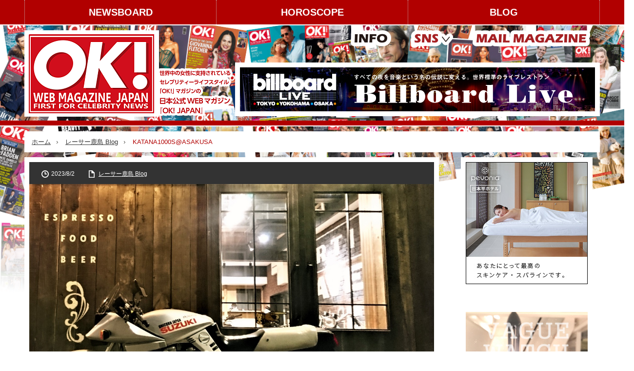

--- FILE ---
content_type: text/html; charset=UTF-8
request_url: https://okjapan.jp/blog/racerk/2023/08/02/katana1000/
body_size: 14902
content:

<!DOCTYPE html>
<html class="pc" lang="ja">

          <head>
                    <meta charset="UTF-8">
          <!--[if IE]><meta http-equiv="X-UA-Compatible" content="IE=edge,chrome=1"><![endif]-->
          <meta name="viewport" content="width=device-width,initial-scale=1.0">
          <title>KATANA1000S@ASAKUSA | セレブリティーライフスタイル「OK!」マガジンの日本公式WEBマガジン「OK!JAPAN」</title>
          <!-- KATANA1000S@ASAKUSA | セレブリティーライフスタイル「OK!」マガジンの日本公式WEBマガジン「OK!JAPAN」 -->
         <!-- KATANA1000S@ASAKUSA -->
          <meta name="description" content="猛暑で乗られず写真を眺めるシリーズ Vol.2。">
                    <link rel="pingback" href="https://okjapan.jp/OK_WP/xmlrpc.php">
                                        
          <meta name='robots' content='max-image-preview:large' />
	<style>img:is([sizes="auto" i], [sizes^="auto," i]) { contain-intrinsic-size: 3000px 1500px }</style>
	<link rel="alternate" type="application/rss+xml" title="セレブリティーライフスタイル「OK!」マガジンの日本公式WEBマガジン「OK!JAPAN」 &raquo; フィード" href="https://okjapan.jp/feed/" />
<link rel="alternate" type="application/rss+xml" title="セレブリティーライフスタイル「OK!」マガジンの日本公式WEBマガジン「OK!JAPAN」 &raquo; コメントフィード" href="https://okjapan.jp/comments/feed/" />
<script type="text/javascript">
/* <![CDATA[ */
window._wpemojiSettings = {"baseUrl":"https:\/\/s.w.org\/images\/core\/emoji\/16.0.1\/72x72\/","ext":".png","svgUrl":"https:\/\/s.w.org\/images\/core\/emoji\/16.0.1\/svg\/","svgExt":".svg","source":{"concatemoji":"https:\/\/okjapan.jp\/OK_WP\/wp-includes\/js\/wp-emoji-release.min.js?ver=6.8.3"}};
/*! This file is auto-generated */
!function(s,n){var o,i,e;function c(e){try{var t={supportTests:e,timestamp:(new Date).valueOf()};sessionStorage.setItem(o,JSON.stringify(t))}catch(e){}}function p(e,t,n){e.clearRect(0,0,e.canvas.width,e.canvas.height),e.fillText(t,0,0);var t=new Uint32Array(e.getImageData(0,0,e.canvas.width,e.canvas.height).data),a=(e.clearRect(0,0,e.canvas.width,e.canvas.height),e.fillText(n,0,0),new Uint32Array(e.getImageData(0,0,e.canvas.width,e.canvas.height).data));return t.every(function(e,t){return e===a[t]})}function u(e,t){e.clearRect(0,0,e.canvas.width,e.canvas.height),e.fillText(t,0,0);for(var n=e.getImageData(16,16,1,1),a=0;a<n.data.length;a++)if(0!==n.data[a])return!1;return!0}function f(e,t,n,a){switch(t){case"flag":return n(e,"\ud83c\udff3\ufe0f\u200d\u26a7\ufe0f","\ud83c\udff3\ufe0f\u200b\u26a7\ufe0f")?!1:!n(e,"\ud83c\udde8\ud83c\uddf6","\ud83c\udde8\u200b\ud83c\uddf6")&&!n(e,"\ud83c\udff4\udb40\udc67\udb40\udc62\udb40\udc65\udb40\udc6e\udb40\udc67\udb40\udc7f","\ud83c\udff4\u200b\udb40\udc67\u200b\udb40\udc62\u200b\udb40\udc65\u200b\udb40\udc6e\u200b\udb40\udc67\u200b\udb40\udc7f");case"emoji":return!a(e,"\ud83e\udedf")}return!1}function g(e,t,n,a){var r="undefined"!=typeof WorkerGlobalScope&&self instanceof WorkerGlobalScope?new OffscreenCanvas(300,150):s.createElement("canvas"),o=r.getContext("2d",{willReadFrequently:!0}),i=(o.textBaseline="top",o.font="600 32px Arial",{});return e.forEach(function(e){i[e]=t(o,e,n,a)}),i}function t(e){var t=s.createElement("script");t.src=e,t.defer=!0,s.head.appendChild(t)}"undefined"!=typeof Promise&&(o="wpEmojiSettingsSupports",i=["flag","emoji"],n.supports={everything:!0,everythingExceptFlag:!0},e=new Promise(function(e){s.addEventListener("DOMContentLoaded",e,{once:!0})}),new Promise(function(t){var n=function(){try{var e=JSON.parse(sessionStorage.getItem(o));if("object"==typeof e&&"number"==typeof e.timestamp&&(new Date).valueOf()<e.timestamp+604800&&"object"==typeof e.supportTests)return e.supportTests}catch(e){}return null}();if(!n){if("undefined"!=typeof Worker&&"undefined"!=typeof OffscreenCanvas&&"undefined"!=typeof URL&&URL.createObjectURL&&"undefined"!=typeof Blob)try{var e="postMessage("+g.toString()+"("+[JSON.stringify(i),f.toString(),p.toString(),u.toString()].join(",")+"));",a=new Blob([e],{type:"text/javascript"}),r=new Worker(URL.createObjectURL(a),{name:"wpTestEmojiSupports"});return void(r.onmessage=function(e){c(n=e.data),r.terminate(),t(n)})}catch(e){}c(n=g(i,f,p,u))}t(n)}).then(function(e){for(var t in e)n.supports[t]=e[t],n.supports.everything=n.supports.everything&&n.supports[t],"flag"!==t&&(n.supports.everythingExceptFlag=n.supports.everythingExceptFlag&&n.supports[t]);n.supports.everythingExceptFlag=n.supports.everythingExceptFlag&&!n.supports.flag,n.DOMReady=!1,n.readyCallback=function(){n.DOMReady=!0}}).then(function(){return e}).then(function(){var e;n.supports.everything||(n.readyCallback(),(e=n.source||{}).concatemoji?t(e.concatemoji):e.wpemoji&&e.twemoji&&(t(e.twemoji),t(e.wpemoji)))}))}((window,document),window._wpemojiSettings);
/* ]]> */
</script>
<link rel='stylesheet' id='style-css' href='https://okjapan.jp/OK_WP/wp-content/themes/innovate_hack_tcd025-2/style.css?ver=3.3.1' type='text/css' media='screen' />
<link rel='stylesheet' id='addstyle-css' href='https://okjapan.jp/OK_WP/wp-content/themes/innovate_hack_tcd025-2/add_content/style.css?ver=3.3.1' type='text/css' media='screen' />
<style id='wp-emoji-styles-inline-css' type='text/css'>

	img.wp-smiley, img.emoji {
		display: inline !important;
		border: none !important;
		box-shadow: none !important;
		height: 1em !important;
		width: 1em !important;
		margin: 0 0.07em !important;
		vertical-align: -0.1em !important;
		background: none !important;
		padding: 0 !important;
	}
</style>
<link rel='stylesheet' id='wp-block-library-css' href='https://okjapan.jp/OK_WP/wp-includes/css/dist/block-library/style.min.css?ver=6.8.3' type='text/css' media='all' />
<style id='classic-theme-styles-inline-css' type='text/css'>
/*! This file is auto-generated */
.wp-block-button__link{color:#fff;background-color:#32373c;border-radius:9999px;box-shadow:none;text-decoration:none;padding:calc(.667em + 2px) calc(1.333em + 2px);font-size:1.125em}.wp-block-file__button{background:#32373c;color:#fff;text-decoration:none}
</style>
<style id='global-styles-inline-css' type='text/css'>
:root{--wp--preset--aspect-ratio--square: 1;--wp--preset--aspect-ratio--4-3: 4/3;--wp--preset--aspect-ratio--3-4: 3/4;--wp--preset--aspect-ratio--3-2: 3/2;--wp--preset--aspect-ratio--2-3: 2/3;--wp--preset--aspect-ratio--16-9: 16/9;--wp--preset--aspect-ratio--9-16: 9/16;--wp--preset--color--black: #000000;--wp--preset--color--cyan-bluish-gray: #abb8c3;--wp--preset--color--white: #ffffff;--wp--preset--color--pale-pink: #f78da7;--wp--preset--color--vivid-red: #cf2e2e;--wp--preset--color--luminous-vivid-orange: #ff6900;--wp--preset--color--luminous-vivid-amber: #fcb900;--wp--preset--color--light-green-cyan: #7bdcb5;--wp--preset--color--vivid-green-cyan: #00d084;--wp--preset--color--pale-cyan-blue: #8ed1fc;--wp--preset--color--vivid-cyan-blue: #0693e3;--wp--preset--color--vivid-purple: #9b51e0;--wp--preset--gradient--vivid-cyan-blue-to-vivid-purple: linear-gradient(135deg,rgba(6,147,227,1) 0%,rgb(155,81,224) 100%);--wp--preset--gradient--light-green-cyan-to-vivid-green-cyan: linear-gradient(135deg,rgb(122,220,180) 0%,rgb(0,208,130) 100%);--wp--preset--gradient--luminous-vivid-amber-to-luminous-vivid-orange: linear-gradient(135deg,rgba(252,185,0,1) 0%,rgba(255,105,0,1) 100%);--wp--preset--gradient--luminous-vivid-orange-to-vivid-red: linear-gradient(135deg,rgba(255,105,0,1) 0%,rgb(207,46,46) 100%);--wp--preset--gradient--very-light-gray-to-cyan-bluish-gray: linear-gradient(135deg,rgb(238,238,238) 0%,rgb(169,184,195) 100%);--wp--preset--gradient--cool-to-warm-spectrum: linear-gradient(135deg,rgb(74,234,220) 0%,rgb(151,120,209) 20%,rgb(207,42,186) 40%,rgb(238,44,130) 60%,rgb(251,105,98) 80%,rgb(254,248,76) 100%);--wp--preset--gradient--blush-light-purple: linear-gradient(135deg,rgb(255,206,236) 0%,rgb(152,150,240) 100%);--wp--preset--gradient--blush-bordeaux: linear-gradient(135deg,rgb(254,205,165) 0%,rgb(254,45,45) 50%,rgb(107,0,62) 100%);--wp--preset--gradient--luminous-dusk: linear-gradient(135deg,rgb(255,203,112) 0%,rgb(199,81,192) 50%,rgb(65,88,208) 100%);--wp--preset--gradient--pale-ocean: linear-gradient(135deg,rgb(255,245,203) 0%,rgb(182,227,212) 50%,rgb(51,167,181) 100%);--wp--preset--gradient--electric-grass: linear-gradient(135deg,rgb(202,248,128) 0%,rgb(113,206,126) 100%);--wp--preset--gradient--midnight: linear-gradient(135deg,rgb(2,3,129) 0%,rgb(40,116,252) 100%);--wp--preset--font-size--small: 13px;--wp--preset--font-size--medium: 20px;--wp--preset--font-size--large: 36px;--wp--preset--font-size--x-large: 42px;--wp--preset--spacing--20: 0.44rem;--wp--preset--spacing--30: 0.67rem;--wp--preset--spacing--40: 1rem;--wp--preset--spacing--50: 1.5rem;--wp--preset--spacing--60: 2.25rem;--wp--preset--spacing--70: 3.38rem;--wp--preset--spacing--80: 5.06rem;--wp--preset--shadow--natural: 6px 6px 9px rgba(0, 0, 0, 0.2);--wp--preset--shadow--deep: 12px 12px 50px rgba(0, 0, 0, 0.4);--wp--preset--shadow--sharp: 6px 6px 0px rgba(0, 0, 0, 0.2);--wp--preset--shadow--outlined: 6px 6px 0px -3px rgba(255, 255, 255, 1), 6px 6px rgba(0, 0, 0, 1);--wp--preset--shadow--crisp: 6px 6px 0px rgba(0, 0, 0, 1);}:where(.is-layout-flex){gap: 0.5em;}:where(.is-layout-grid){gap: 0.5em;}body .is-layout-flex{display: flex;}.is-layout-flex{flex-wrap: wrap;align-items: center;}.is-layout-flex > :is(*, div){margin: 0;}body .is-layout-grid{display: grid;}.is-layout-grid > :is(*, div){margin: 0;}:where(.wp-block-columns.is-layout-flex){gap: 2em;}:where(.wp-block-columns.is-layout-grid){gap: 2em;}:where(.wp-block-post-template.is-layout-flex){gap: 1.25em;}:where(.wp-block-post-template.is-layout-grid){gap: 1.25em;}.has-black-color{color: var(--wp--preset--color--black) !important;}.has-cyan-bluish-gray-color{color: var(--wp--preset--color--cyan-bluish-gray) !important;}.has-white-color{color: var(--wp--preset--color--white) !important;}.has-pale-pink-color{color: var(--wp--preset--color--pale-pink) !important;}.has-vivid-red-color{color: var(--wp--preset--color--vivid-red) !important;}.has-luminous-vivid-orange-color{color: var(--wp--preset--color--luminous-vivid-orange) !important;}.has-luminous-vivid-amber-color{color: var(--wp--preset--color--luminous-vivid-amber) !important;}.has-light-green-cyan-color{color: var(--wp--preset--color--light-green-cyan) !important;}.has-vivid-green-cyan-color{color: var(--wp--preset--color--vivid-green-cyan) !important;}.has-pale-cyan-blue-color{color: var(--wp--preset--color--pale-cyan-blue) !important;}.has-vivid-cyan-blue-color{color: var(--wp--preset--color--vivid-cyan-blue) !important;}.has-vivid-purple-color{color: var(--wp--preset--color--vivid-purple) !important;}.has-black-background-color{background-color: var(--wp--preset--color--black) !important;}.has-cyan-bluish-gray-background-color{background-color: var(--wp--preset--color--cyan-bluish-gray) !important;}.has-white-background-color{background-color: var(--wp--preset--color--white) !important;}.has-pale-pink-background-color{background-color: var(--wp--preset--color--pale-pink) !important;}.has-vivid-red-background-color{background-color: var(--wp--preset--color--vivid-red) !important;}.has-luminous-vivid-orange-background-color{background-color: var(--wp--preset--color--luminous-vivid-orange) !important;}.has-luminous-vivid-amber-background-color{background-color: var(--wp--preset--color--luminous-vivid-amber) !important;}.has-light-green-cyan-background-color{background-color: var(--wp--preset--color--light-green-cyan) !important;}.has-vivid-green-cyan-background-color{background-color: var(--wp--preset--color--vivid-green-cyan) !important;}.has-pale-cyan-blue-background-color{background-color: var(--wp--preset--color--pale-cyan-blue) !important;}.has-vivid-cyan-blue-background-color{background-color: var(--wp--preset--color--vivid-cyan-blue) !important;}.has-vivid-purple-background-color{background-color: var(--wp--preset--color--vivid-purple) !important;}.has-black-border-color{border-color: var(--wp--preset--color--black) !important;}.has-cyan-bluish-gray-border-color{border-color: var(--wp--preset--color--cyan-bluish-gray) !important;}.has-white-border-color{border-color: var(--wp--preset--color--white) !important;}.has-pale-pink-border-color{border-color: var(--wp--preset--color--pale-pink) !important;}.has-vivid-red-border-color{border-color: var(--wp--preset--color--vivid-red) !important;}.has-luminous-vivid-orange-border-color{border-color: var(--wp--preset--color--luminous-vivid-orange) !important;}.has-luminous-vivid-amber-border-color{border-color: var(--wp--preset--color--luminous-vivid-amber) !important;}.has-light-green-cyan-border-color{border-color: var(--wp--preset--color--light-green-cyan) !important;}.has-vivid-green-cyan-border-color{border-color: var(--wp--preset--color--vivid-green-cyan) !important;}.has-pale-cyan-blue-border-color{border-color: var(--wp--preset--color--pale-cyan-blue) !important;}.has-vivid-cyan-blue-border-color{border-color: var(--wp--preset--color--vivid-cyan-blue) !important;}.has-vivid-purple-border-color{border-color: var(--wp--preset--color--vivid-purple) !important;}.has-vivid-cyan-blue-to-vivid-purple-gradient-background{background: var(--wp--preset--gradient--vivid-cyan-blue-to-vivid-purple) !important;}.has-light-green-cyan-to-vivid-green-cyan-gradient-background{background: var(--wp--preset--gradient--light-green-cyan-to-vivid-green-cyan) !important;}.has-luminous-vivid-amber-to-luminous-vivid-orange-gradient-background{background: var(--wp--preset--gradient--luminous-vivid-amber-to-luminous-vivid-orange) !important;}.has-luminous-vivid-orange-to-vivid-red-gradient-background{background: var(--wp--preset--gradient--luminous-vivid-orange-to-vivid-red) !important;}.has-very-light-gray-to-cyan-bluish-gray-gradient-background{background: var(--wp--preset--gradient--very-light-gray-to-cyan-bluish-gray) !important;}.has-cool-to-warm-spectrum-gradient-background{background: var(--wp--preset--gradient--cool-to-warm-spectrum) !important;}.has-blush-light-purple-gradient-background{background: var(--wp--preset--gradient--blush-light-purple) !important;}.has-blush-bordeaux-gradient-background{background: var(--wp--preset--gradient--blush-bordeaux) !important;}.has-luminous-dusk-gradient-background{background: var(--wp--preset--gradient--luminous-dusk) !important;}.has-pale-ocean-gradient-background{background: var(--wp--preset--gradient--pale-ocean) !important;}.has-electric-grass-gradient-background{background: var(--wp--preset--gradient--electric-grass) !important;}.has-midnight-gradient-background{background: var(--wp--preset--gradient--midnight) !important;}.has-small-font-size{font-size: var(--wp--preset--font-size--small) !important;}.has-medium-font-size{font-size: var(--wp--preset--font-size--medium) !important;}.has-large-font-size{font-size: var(--wp--preset--font-size--large) !important;}.has-x-large-font-size{font-size: var(--wp--preset--font-size--x-large) !important;}
:where(.wp-block-post-template.is-layout-flex){gap: 1.25em;}:where(.wp-block-post-template.is-layout-grid){gap: 1.25em;}
:where(.wp-block-columns.is-layout-flex){gap: 2em;}:where(.wp-block-columns.is-layout-grid){gap: 2em;}
:root :where(.wp-block-pullquote){font-size: 1.5em;line-height: 1.6;}
</style>
<link rel='stylesheet' id='contact-form-7-css' href='https://okjapan.jp/OK_WP/wp-content/plugins/contact-form-7/includes/css/styles.css?ver=6.1.4' type='text/css' media='all' />
<link rel='stylesheet' id='wp-mcm-styles-css' href='https://okjapan.jp/OK_WP/wp-content/plugins/wp-media-category-management/css/wp-mcm-styles.css?ver=2.5.0.1' type='text/css' media='all' />
<link rel='stylesheet' id='UserAccessManagerLoginForm-css' href='https://okjapan.jp/OK_WP/wp-content/plugins/user-access-manager/assets/css/uamLoginForm.css?ver=2.3.11' type='text/css' media='screen' />
<link rel='stylesheet' id='jquery.lightbox.min.css-css' href='https://okjapan.jp/OK_WP/wp-content/plugins/wp-jquery-lightbox/lightboxes/wp-jquery-lightbox/styles/lightbox.min.css?ver=2.3.4' type='text/css' media='all' />
<link rel='stylesheet' id='jqlb-overrides-css' href='https://okjapan.jp/OK_WP/wp-content/plugins/wp-jquery-lightbox/lightboxes/wp-jquery-lightbox/styles/overrides.css?ver=2.3.4' type='text/css' media='all' />
<style id='jqlb-overrides-inline-css' type='text/css'>

			#outerImageContainer {
				box-shadow: 0 0 4px 2px rgba(0,0,0,.2);
			}
			#imageContainer{
				padding: 6px;
			}
			#imageDataContainer {
				box-shadow: 0 -4px 0 0 #fff, 0 0 4px 2px rgba(0,0,0,.1);
				z-index: auto;
			}
			#prevArrow,
			#nextArrow{
				background-color: rgba(255,255,255,.7;
				color: #000000;
			}
</style>
<script type="text/javascript" src="https://okjapan.jp/OK_WP/wp-includes/js/jquery/jquery.min.js?ver=3.7.1" id="jquery-core-js"></script>
<script type="text/javascript" src="https://okjapan.jp/OK_WP/wp-includes/js/jquery/jquery-migrate.min.js?ver=3.4.1" id="jquery-migrate-js"></script>
<link rel="https://api.w.org/" href="https://okjapan.jp/wp-json/" /><link rel="alternate" title="JSON" type="application/json" href="https://okjapan.jp/wp-json/wp/v2/posts/31721" /><link rel="canonical" href="https://okjapan.jp/blog/racerk/2023/08/02/katana1000/" />
<link rel='shortlink' href='https://okjapan.jp/?p=31721' />
<link rel="alternate" title="oEmbed (JSON)" type="application/json+oembed" href="https://okjapan.jp/wp-json/oembed/1.0/embed?url=https%3A%2F%2Fokjapan.jp%2Fblog%2Fracerk%2F2023%2F08%2F02%2Fkatana1000%2F" />
<link rel="alternate" title="oEmbed (XML)" type="text/xml+oembed" href="https://okjapan.jp/wp-json/oembed/1.0/embed?url=https%3A%2F%2Fokjapan.jp%2Fblog%2Fracerk%2F2023%2F08%2F02%2Fkatana1000%2F&#038;format=xml" />

<script src="https://okjapan.jp/OK_WP/wp-content/themes/innovate_hack_tcd025-2/js/modernizr.js?ver=3.3.1"></script>
<script src="https://okjapan.jp/OK_WP/wp-content/themes/innovate_hack_tcd025-2/js/jscript.js?ver=3.3.1"></script>

<link rel="stylesheet" media="screen and (max-width:671px)" href="https://okjapan.jp/OK_WP/wp-content/themes/innovate_hack_tcd025-2/responsive.css?ver=3.3.1">

<link rel="stylesheet" href="https://okjapan.jp/OK_WP/wp-content/themes/innovate_hack_tcd025-2/japanese.css?ver=3.3.1">

<!--[if lt IE 9]>
<script src="https://okjapan.jp/OK_WP/wp-content/themes/innovate_hack_tcd025-2/js/html5.js?ver=3.3.1"></script>
<![endif]-->

<style type="text/css">

body { font-size:16px; }

#logo { top:10px; left:0px; }

a:hover, #header_button li a:hover, #header_button li a.active, #header_menu li a:hover, #copyright_area a:hover, #bread_crumb .last, .styled_post_list1 li a:hover, .post_meta a:hover
 { color:#B10000; }

.design_date, #load_post a:hover, #header_category_list, #header_tag_list, #header_button li#category_button a:before, #header_button li#recommend_button a:before, #header_button li#tag_button a:before, #header_button li#misc_button a:before, #header_recommend_list a:before, #header_misc_list a:before,
 .pc #global_menu ul a:hover, .pc #global_menu ul ul a:hover, #post_list_tab li a:hover, #return_top a:hover, #wp-calendar td a:hover, #wp-calendar #prev a:hover, #wp-calendar #next a:hover, .widget_search #search-btn input:hover, .widget_search #searchsubmit:hover,
  #related_post .image:hover img, #submit_comment:hover, #post_pagination a:hover, #post_pagination p, .tcdw_category_list_widget a:hover, .mobile #global_menu ul a:hover, a.menu_button:hover, #load_post a:hover, #footer_social_link li a:hover, .author_info_link:hover, .author_info .author_social_link li.author_link a:hover
   { background-color:#B10000; }

#comment_textarea textarea:focus, #guest_info input:focus, .single_headline, #related_post .image:hover img, .post_list .image:hover img, .styled_post_list1 .image:hover img
 { border-color:#B10000; }

.pc #global_menu > ul > li > a {
    font-size: 20px;
}
</style>




<style type="text/css"></style>		<style type="text/css" id="wp-custom-css">
			#global_menu{
	background:#b10000;
	font-weight:bold;
}
#global_menu_wrap {
    background: #b10000;
}
		</style>
		          <style type="text/css">
               #post_list_tab li span.b_bt {
                    display: inline-block;
                    text-decoration: none;
                    background: #ccc;
                    color: #fff;
                    padding: 12px 25px;
               }

               @media screen and (max-width:768px) {
                    #post_list_tab li span.b_bt {
                         display: block;
                         text-align: center;
                         padding: 12px;
                    }
               }
          </style>

<!-- Google tag (gtag.js) -->
<script async src="https://www.googletagmanager.com/gtag/js?id=G-RSBZX8CBW7"></script>
<script>
  window.dataLayer = window.dataLayer || [];
  function gtag(){dataLayer.push(arguments);}
  gtag('js', new Date());

  gtag('config', 'G-RSBZX8CBW7');
</script>

          </head>

     <body class="wp-singular post-template-default single single-post postid-31721 single-format-standard wp-theme-innovate_hack_tcd025-2">

          <!-- global menu -->
                         <div id="global_menu_wrap">
                    <a href="#" class="menu_button">menu</a>
                    <div id="global_menu" class="clearfix num3">
                         <ul id="menu-header-1" class="menu"><li class="menu-item menu-item-type-taxonomy menu-item-object-category menu-item-16226"><a href="https://okjapan.jp/newsboard/">NEWSBOARD</a></li>
<li class="menu-item menu-item-type-custom menu-item-object-custom menu-item-16238"><a href="https://okjapan.jp/horoscope/">HOROSCOPE</a></li>
<li class="menu-item menu-item-type-custom menu-item-object-custom menu-item-has-children menu-item-16227"><a>BLOG</a>
<ul class="sub-menu">
	<li id="menu-item-16228" class="menu-item menu-item-type-taxonomy menu-item-object-category menu-item-16228"><a href="https://okjapan.jp/blog/kana/">AMERIKANA Journal</a></li>
	<li id="menu-item-16239" class="menu-item menu-item-type-taxonomy menu-item-object-category current-post-ancestor current-menu-parent current-post-parent menu-item-16239"><a href="https://okjapan.jp/blog/racerk/">レーサー鹿島 Blog</a></li>
</ul>
</li>
</ul>                    </div>
               </div>
          
          <div id="header">
               <div id="header_inner">

                    <!-- logo -->
                    <div id='logo_image'>
<h1 id="logo"><a href=" https://okjapan.jp/" title="セレブリティーライフスタイル「OK!」マガジンの日本公式WEBマガジン「OK!JAPAN」" data-label="セレブリティーライフスタイル「OK!」マガジンの日本公式WEBマガジン「OK!JAPAN」"><img src="https://okjapan.jp/OK_WP/wp-content/uploads/tcd-w/logo.png?1769767376" alt="セレブリティーライフスタイル「OK!」マガジンの日本公式WEBマガジン「OK!JAPAN」" title="セレブリティーライフスタイル「OK!」マガジンの日本公式WEBマガジン「OK!JAPAN」" /></a></h1>
</div>
<div id='logo_image_sp'>
<h1 id="logo"><a href=" https://okjapan.jp/" title="セレブリティーライフスタイル「OK!」マガジンの日本公式WEBマガジン「OK!JAPAN」" data-label="セレブリティーライフスタイル「OK!」マガジンの日本公式WEBマガジン「OK!JAPAN」"><img src="https://okjapan.jp/OK_WP/wp-content/themes/innovate_hack_tcd025-2/add_content/image/logo_sp.png?1769767376" alt="セレブリティーライフスタイル「OK!」マガジンの日本公式WEBマガジン「OK!JAPAN」" title="セレブリティーライフスタイル「OK!」マガジンの日本公式WEBマガジン「OK!JAPAN」" /></a></h1>
</div>
<ul class="clearfix" id="headersp_social_link"><li class="instergram"><a class="target_blank" href="https://www.instagram.com/okj_webmagazine/" target="_blank"><img src=" https://okjapan.jp/OK_WP/wp-content/themes/innovate_hack_tcd025-2/add_content/image/hd_inst.png"></a></li><li class="facebook"><a class="target_blank" href="https://www.facebook.com/OKJAPANWebMagazine/" target="_blank"><img src=" https://okjapan.jp/OK_WP/wp-content/themes/innovate_hack_tcd025-2/add_content/image/hd_fb.png"></li></ul>

                    <div id="header_banner1">
                         <ul id="header_inner_menu" class="dropdwn">
                              <li><a href="https://okjapan.jp/information/" target="_blank"><img src="https://okjapan.jp/OK_WP/wp-content/themes/innovate_hack_tcd025-2/add_content/images/btn_info.png" alt=""></a></li>
                              <li class="dropdown-btn"><a href=""><img src="https://okjapan.jp/OK_WP/wp-content/themes/innovate_hack_tcd025-2/add_content/images/btn_sns.png" alt=""></a>
                                   <ul class="dropdwn_menu">
                                        <li><a href="https://www.instagram.com/okj_webmagazine/" target="_blank">instagram</a></li>
                                        <li><a href="https://www.facebook.com/OKJAPANWebMagazine/" target="_blank">Facebook</a></li>
                                   </ul>
                              </li>
                              <li><a href=https://okjapan.jp/mailmagazine_form/"><img src="https://okjapan.jp/OK_WP/wp-content/themes/innovate_hack_tcd025-2/add_content/images/btn_mailmagazine.png" alt=""></a></li>
                         </ul>
                         <!-- banner1 -->
                         <div class="header_banner1">
                                                                                                                                                      <a href="http://www.billboard-live.com/" target="_blank"><img src="https://okjapan.jp/OK_WP/wp-content/uploads/tcd-w/billboard_top.jpg" alt="" title="" /></a>
                                                                                                                                  </div>
                    </div>


               </div><!-- END #header_inner -->
          </div><!-- END #header -->
          <div id="header_underline"></div>
          <!-- tagline -->
          <div id="header_bottom">
                                   <ul id="bread_crumb" class="clearfix">
 <li class="home"><a href="https://okjapan.jp/"><span>ホーム</span></a></li>

 <li><a href="https://okjapan.jp/blog/racerk/" rel="category tag">レーサー鹿島 Blog</a></li>
 <li class="last">KATANA1000S@ASAKUSA</li>

</ul>                         </div>

          <div id="contents" class="clearfix">


               


               
<div id="main_col">

 <div id="main_contents" class="clearfix">

  
  <ul class="post_meta clearfix">
   <li class="post_date"><time class="entry-date updated" datetime="2023-08-02T14:05:33+09:00">2023/8/2</time></li>   <li class="post_category"><a href="https://okjapan.jp/blog/racerk/" rel="category tag">レーサー鹿島 Blog</a></li>        </ul>

  <div class="post_image"><img width="1280" height="853" src="https://okjapan.jp/OK_WP/wp-content/uploads/2023/08/DSC_0338.jpg" class="attachment-post-thumbnail size-post-thumbnail wp-post-image" alt="" decoding="async" fetchpriority="high" srcset="https://okjapan.jp/OK_WP/wp-content/uploads/2023/08/DSC_0338.jpg 1280w, https://okjapan.jp/OK_WP/wp-content/uploads/2023/08/DSC_0338-300x200.jpg 300w, https://okjapan.jp/OK_WP/wp-content/uploads/2023/08/DSC_0338-1024x682.jpg 1024w, https://okjapan.jp/OK_WP/wp-content/uploads/2023/08/DSC_0338-768x512.jpg 768w" sizes="(max-width: 1280px) 100vw, 1280px" />      <p class="sub2"></p>
  </div>
  <h2 class="post_title">KATANA1000S@ASAKUSA</h2>
  <p class="desc"></p>

  <div class="post_content clearfix">
  <!-- sns button top -->
     <!-- /sns button top -->
   <p>猛暑で乗られず写真を眺めるシリーズ Vol.2。</p>
<p>SUZUKI KATANA 1000S@ORTIGA ASAKUSA</p>
  <!-- sns button bottom -->

  <ul class="post_meta clearfix" id="tag_list">
   <li class="post_tag"><a href="https://okjapan.jp/tag/%e3%83%ac%e3%83%bc%e3%82%b5%e3%83%bc%e9%b9%bf%e5%b3%b6/" rel="tag">#レーサー鹿島</a>, <a href="https://okjapan.jp/tag/katana/" rel="tag">#katana</a>, <a href="https://okjapan.jp/tag/suzuki-katana/" rel="tag">#suzuki katana</a>, <a href="https://okjapan.jp/tag/%e9%88%b4%e8%8f%8c-2/" rel="tag">#鈴菌</a>, <a href="https://okjapan.jp/tag/%e3%82%b9%e3%82%ba%e3%82%ad%e3%82%ab%e3%82%bf%e3%83%8a/" rel="tag">#スズキカタナ</a></li>  </ul>

     <!-- /sns button bottom -->
   

   <div id="profile_box">
<div class="profile_name">
<ul>
<li class="pro_name">レーサー鹿島<br class="sp_only"><span>Racer Kashima<br class="sp_only">　BLOGGER PROFILE</span></li>
<a href="https://okjapan.jp/blog/racerk/"><li class="kako">投稿アーカイブ</li></a>
</ul>
</div>

<div class="profile_photo">
<ul>
<li class="pp_box_rk"><img src="https://okjapan.jp/OK_WP/wp-content/themes/innovate_hack_tcd025-2/add_content/image/profile/userpic.jpg"></li>
<li><p>TOKYO FM他の局アナ、プロデューサーを経てマルチプロデューサーとして活動中。有名企業やブランドのプロデューサーとしては主に新規プロジェクト（new business development）を担当。持続可能で社会貢献度の高いビジネスモデルの構築がライフワーク。<br />
<br />
幼少のころからクルマやレースに親しみ、大学在学中にレースデビュー。レーシングカートチャンピオン、フォーミュラトヨタ、F3などを経て、2001年からは米国ロサンゼルスを拠点にINDYライツなどに挑戦。参戦中の全日本EV（電気自動車）GPでは5度のタイトルを獲得。クルマ、オートバイ、レース文化の訴求もライフワークのひとつ。<br />
<br />
プロデューサーを務めるフルオーケストラ<a href="https://www.youtube.com/channel/UCQSjIjri-im6NjyTl8enVIQ" target="_blank">「ORCHESTRA POSSIBLE」</a>は、医療に従事する方々への思いを込めて、医療ドラマの名曲公演“音楽は心のくすり”を公式YouTubeで無料配信中。<br />
<br />
タイトルのDOUBLE TIMERは、日本と世界、オンとオフ、右脳と左脳・・・ふたつのタイマーを有効的に使い分け人生を謳歌しよう！という自身のライフスタイルのテーマから。<br />
<br />
◆『FMドライバーズミーティング』<br />
～1999年スタート、著名人やセレブをゲストにカー＆オートバイライフをトーク～<br />
<br />
〇TJS@ロサンゼルス 土曜19:00～／日本時間日曜12:00～<br />
 （<a href="http://www.tjsla.com/" target="_blank">TJS公式サイト</a>経由で、世界中で聴いて頂けます！）<br />
 <br />
〇K-MIX／FM山口／radiko.jp 日曜18:00～<br />
<br />
〇<a href="https://radiko.jp/" target="_blank">radiko.jp</a>（日曜18:00～）<br />
<br />
◆愛車：JAGUAR E-TYPE,CATERHAM SUPER7, ALPINA B3S, BMW R60/2,<br class="pc_only" />
DUCATI 900 MHR NCR, SUZUKI GSX1000S KATANA,<br class="pc_only" />SUZUKI GSX-R750R LIMITED EDITION,YAMAHA SR500
<br />
<br />
◆1968年12月16日生／RH+A／176cm<br />
</p>
</li>
</ul>

</div>

<div class="under_photo">
<ul>
<li><a href="https://okjapan.jp/OK_WP/wp-content/themes/innovate_hack_tcd025-2/add_content/image/profile/01.jpg" rel="lightbox[roadtrip]"><img src="https://okjapan.jp/OK_WP/wp-content/themes/innovate_hack_tcd025-2/add_content/image/profile/01.jpg"></a></li>
<li><a href="https://okjapan.jp/OK_WP/wp-content/themes/innovate_hack_tcd025-2/add_content/image/profile/02.jpg" rel="lightbox[roadtrip]"><img src="https://okjapan.jp/OK_WP/wp-content/themes/innovate_hack_tcd025-2/add_content/image/profile/02.jpg"></a></li>
<li><img src="https://okjapan.jp/OK_WP/wp-content/themes/innovate_hack_tcd025-2/add_content/image/profile/03.jpg"></li>
<li><a href="https://okjapan.jp/OK_WP/wp-content/themes/innovate_hack_tcd025-2/add_content/image/profile/04.jpg" rel="lightbox[roadtrip]"><img src="https://okjapan.jp/OK_WP/wp-content/themes/innovate_hack_tcd025-2/add_content/image/profile/04.jpg"></a></li>
<li><a href="https://okjapan.jp/OK_WP/wp-content/themes/innovate_hack_tcd025-2/add_content/image/profile/05.jpg" rel="lightbox[roadtrip]"><img src="https://okjapan.jp/OK_WP/wp-content/themes/innovate_hack_tcd025-2/add_content/image/profile/05.jpg"></a></li>
</ul>
</div>


</div>  </div>

    <div id="previous_next_post" class="clearfix">
   <p id="previous_post"><a href="https://okjapan.jp/blog/racerk/2023/08/02/magni-sfida-1100/" rel="prev">MAGNI SFIDA 1100@ASAKUSA</a></p>
   <p id="next_post"><a href="https://okjapan.jp/blog/racerk/2023/08/02/ducati-900-mhr-ncrasakusa/" rel="next">DUCATI 900 MHR NCR@ASAKUSA</a></p>
  </div>
  
  
  <div class="clearfix">

    <div id="related_post">
   <h3 class="single_headline">関連記事</h3>
   <ol class="clearfix">
        <li class="clearfix">
     <a class="image" href="https://okjapan.jp/blog/racerk/2024/02/16/yu-sr500/"><img width="200" height="200" src="https://okjapan.jp/OK_WP/wp-content/uploads/2024/02/DSC09663-200x200.jpeg" class="attachment-size1 size-size1 wp-post-image" alt="" decoding="async" loading="lazy" srcset="https://okjapan.jp/OK_WP/wp-content/uploads/2024/02/DSC09663-200x200.jpeg 200w, https://okjapan.jp/OK_WP/wp-content/uploads/2024/02/DSC09663-300x300.jpeg 300w, https://okjapan.jp/OK_WP/wp-content/uploads/2024/02/DSC09663-120x120.jpeg 120w" sizes="auto, (max-width: 200px) 100vw, 200px" /></a>
     <h4 class="title"><a href="https://okjapan.jp/blog/racerk/2024/02/16/yu-sr500/">YUさん、最新電動バイクを試乗。</a></h4>
    </li>
        <li class="clearfix">
     <a class="image" href="https://okjapan.jp/blog/racerk/2022/08/22/ito-yurie/"><img width="200" height="200" src="https://okjapan.jp/OK_WP/wp-content/uploads/2022/08/itto_radio_202208-200x200.jpg" class="attachment-size1 size-size1 wp-post-image" alt="" decoding="async" loading="lazy" srcset="https://okjapan.jp/OK_WP/wp-content/uploads/2022/08/itto_radio_202208-200x200.jpg 200w, https://okjapan.jp/OK_WP/wp-content/uploads/2022/08/itto_radio_202208-300x300.jpg 300w, https://okjapan.jp/OK_WP/wp-content/uploads/2022/08/itto_radio_202208-120x120.jpg 120w" sizes="auto, (max-width: 200px) 100vw, 200px" /></a>
     <h4 class="title"><a href="https://okjapan.jp/blog/racerk/2022/08/22/ito-yurie/">「全国靴磨きバイクの旅」の伊藤由里絵さん。</a></h4>
    </li>
       </ol>
  </div>
    
    <div id="single_recommend_post">
  <h3 class="single_headline">おすすめ記事</h3>
   <ol>
        <li class="clearfix">
     <a class="image" href="https://okjapan.jp/blog/racerk/2026/01/30/orchestra-possible/"><img width="200" height="200" src="https://okjapan.jp/OK_WP/wp-content/uploads/2026/01/KSM_0395rs-200x200.jpg" class="attachment-size1 size-size1 wp-post-image" alt="" decoding="async" loading="lazy" srcset="https://okjapan.jp/OK_WP/wp-content/uploads/2026/01/KSM_0395rs-200x200.jpg 200w, https://okjapan.jp/OK_WP/wp-content/uploads/2026/01/KSM_0395rs-300x300.jpg 300w, https://okjapan.jp/OK_WP/wp-content/uploads/2026/01/KSM_0395rs-120x120.jpg 120w" sizes="auto, (max-width: 200px) 100vw, 200px" /></a>
     <h4 class="title"><a href="https://okjapan.jp/blog/racerk/2026/01/30/orchestra-possible/">音楽は心のくすり on イオンシネマ。</a></h4>
    </li>
        <li class="clearfix">
     <a class="image" href="https://okjapan.jp/blog/racerk/2026/01/30/tokyo-auto-salon/"><img width="200" height="200" src="https://okjapan.jp/OK_WP/wp-content/uploads/2026/01/IMG_7570-200x200.jpg" class="attachment-size1 size-size1 wp-post-image" alt="" decoding="async" loading="lazy" srcset="https://okjapan.jp/OK_WP/wp-content/uploads/2026/01/IMG_7570-200x200.jpg 200w, https://okjapan.jp/OK_WP/wp-content/uploads/2026/01/IMG_7570-300x300.jpg 300w, https://okjapan.jp/OK_WP/wp-content/uploads/2026/01/IMG_7570-120x120.jpg 120w" sizes="auto, (max-width: 200px) 100vw, 200px" /></a>
     <h4 class="title"><a href="https://okjapan.jp/blog/racerk/2026/01/30/tokyo-auto-salon/">日本のモノづくり@東京オートサロン。</a></h4>
    </li>
       </ol>
  </div>
  
  </div>

  
 </div><!-- END #main_contents -->

       </ul>
  <ul class="post_list_banner clearfix">
            <li class="banner2">
            <div class="content_bottom clearfix widget_text" id="text-74">
			<div class="textwidget"><p class="sp_only" style="text-align: center; margin-bottom: 30px;"><a href="http://www.billboard-live.com/" target="_blank" rel="noopener"><img decoding="async" style="max-width: 100%; height: auto;" src="https://okjapan.jp/OK_WP/wp-content/uploads/2021/03/billboard_top.jpg" width="100%" height="auto" /></a></p>
</div>
		</div>
<div class="content_bottom clearfix widget_text" id="text-67">
			<div class="textwidget"><p style="text-align: center;"><a href="https://www2.micard.co.jp/card/ksm.html" target="_blank" rel="noopener"><img decoding="async" style="max-width: 100%; height: auto;" src="https://okjapan.jp/OK_WP/wp-content/uploads/2021/02/E-4-2-1.jpg" /></a></p>
</div>
		</div>
</li>
       </ul>

        
</div><!-- END #main_col -->

<div id="side_col">

 
              <div class="side_widget clearfix widget_text" id="text-8">
			<div class="textwidget"><p style="text-align: center;"><a href="https://pevoniabotanica.jp/" target="_blank" rel="noopener"><img loading="lazy" decoding="async" class="top_onlyline" style="max-width: 100%; height: auto;" src="https://okjapan.jp/OK_WP/wp-content/uploads/2020/11/20180712pevonia_ok_4_0.jpg" width="250" height="250" /></a></p>
</div>
		</div>
<div class="side_widget clearfix widget_text" id="text-9">
			<div class="textwidget"><p style="text-align: center;"><a href="https://vague-w.co.jp/" target="_blank" rel="noopener"><img loading="lazy" decoding="async" class="alignnone size-full wp-image-16146" src="https://okjapan.jp/OK_WP/wp-content/uploads/2021/02/191128_vwc_ok-banner_02.jpg" alt="" width="250" height="250" /></a></p>
</div>
		</div>
<div class="side_widget clearfix widget_search" id="search-5">
<form role="search" method="get" id="searchform" class="searchform" action="https://okjapan.jp/">
				<div>
					<label class="screen-reader-text" for="s">検索:</label>
					<input type="text" value="" name="s" id="s" />
					<input type="submit" id="searchsubmit" value="検索" />
				</div>
			</form></div>
<div class="side_widget clearfix styled_post_list1_widget" id="styled_post_list1_widget-5">
<h3 class="side_headline"><span>AMERIKANA Journal</span></h3><ol class="styled_post_list1">
 <li class="clearfix"><div class="icatchimage">
   <a class="image" href="https://okjapan.jp/blog/kana/2026/01/24/new-york-travel-and-adventure-show/"><img width="550" height="337" src="https://okjapan.jp/OK_WP/wp-content/uploads/2026/01/Kana2026_1_24_1-550x337.jpg" class="attachment-size2 size-size2 wp-post-image" alt="Kana2026_1_24_1" decoding="async" loading="lazy" /></a></div>
   <div class="info">
        <p class="date">2026/1/26</p>
        <a class="title" href="https://okjapan.jp/blog/kana/2026/01/24/new-york-travel-and-adventure-show/">2026年1月24日-NEW YORK TRAVEL AND ADVENTURE SHOW</a>
   </div>
      <div class="excerpt">東京から大寒波のNYへ・・・。ここ最近－10度前後の寒さ厳しい日が続きましたが、NY時間の1月25日…</div>
    </li>
 <li class="clearfix"><div class="icatchimage">
   <a class="image" href="https://okjapan.jp/blog/kana/2026/01/14/asakusa/"><img width="550" height="337" src="https://okjapan.jp/OK_WP/wp-content/uploads/2026/01/Kana2026_1_14_1-550x337.jpg" class="attachment-size2 size-size2 wp-post-image" alt="Kana2026_1_14_1" decoding="async" loading="lazy" /></a></div>
   <div class="info">
        <p class="date">2026/1/14</p>
        <a class="title" href="https://okjapan.jp/blog/kana/2026/01/14/asakusa/">2026年1月14日-参拝</a>
   </div>
      <div class="excerpt">年末年始をロサンゼルスで過ごした後・・・主人はまだお休み中・・・、主人が子供たちをみてくれるというこ…</div>
    </li>
</ol>
</div>
<div class="side_widget clearfix styled_post_list1_widget" id="styled_post_list1_widget-6">
<h3 class="side_headline"><span>レーサー鹿島Blog</span></h3><ol class="styled_post_list1">
 <li class="clearfix"><div class="icatchimage">
   <a class="image" href="https://okjapan.jp/blog/racerk/2026/01/30/tokyo-auto-salon/"><img width="550" height="337" src="https://okjapan.jp/OK_WP/wp-content/uploads/2026/01/IMG_7570-550x337.jpg" class="attachment-size2 size-size2 wp-post-image" alt="" decoding="async" loading="lazy" /></a></div>
   <div class="info">
        <p class="date">2026/1/30</p>
        <a class="title" href="https://okjapan.jp/blog/racerk/2026/01/30/tokyo-auto-salon/">日本のモノづくり@東京オートサロン。</a>
   </div>
      <div class="excerpt">「FMドライバーズミーティング」、今週も先週に引き続き、国内最大級のカスタムカーショー「東京オート…</div>
    </li>
 <li class="clearfix"><div class="icatchimage">
   <a class="image" href="https://okjapan.jp/blog/racerk/2026/01/23/tokyo-auto-salon/"><img width="550" height="337" src="https://okjapan.jp/OK_WP/wp-content/uploads/2026/01/IMG_7565-550x337.jpg" class="attachment-size2 size-size2 wp-post-image" alt="" decoding="async" loading="lazy" /></a></div>
   <div class="info">
        <p class="date">2026/1/23</p>
        <a class="title" href="https://okjapan.jp/blog/racerk/2026/01/23/tokyo-auto-salon/">トヨタ、ダイハツ、トムスのクルマ愛@東京オートサロンをOA！</a>
   </div>
      <div class="excerpt">「ドライバーズミーティング」、今週から2週に渡って、国内最大級のカスタムカーショー「東京オートサロ…</div>
    </li>
</ol>
</div>
        
 
</div>


 </div><!-- END #contents -->

  <div id="okfamiliy">
<div class="family_ttl_box">
<img src="https://okjapan.jp/OK_WP/wp-content/themes/innovate_hack_tcd025-2/add_content/image/okfamily_ttl.svg" alt="ok!family" class="ttlimg">
</div>
<div class="family_lineup">
<ul>
	<li><a href="https://www.instagram.com/okmagazine_china/" target="_blank"><img src="https://okjapan.jp/OK_WP/wp-content/themes/innovate_hack_tcd025-2/add_content/image/China.jpg" alt="中国"></a><p>China</p></li>
	<li><a href="http://www.okmagazine.ge " target="_blank"><img src="https://okjapan.jp/OK_WP/wp-content/themes/innovate_hack_tcd025-2/add_content/image/Georgia.jpg" alt="ジョージア"></a><p>Georgia</p></li>
	<li><a href="http://www.ok-magazin.de" target="_blank"><img src="https://okjapan.jp/OK_WP/wp-content/themes/innovate_hack_tcd025-2/add_content/image/Germany.jpg" alt="ドイツ"></a><p>Germany</p></li>
<li><img src="https://okjapan.jp/OK_WP/wp-content/themes/innovate_hack_tcd025-2/add_content/image/Pakistan.jpg" alt="パキスタン"><p>Pakistan</p></li>
	<li><a href="http://www.okmagazine.ro" target="_blank"><img src="https://okjapan.jp/OK_WP/wp-content/themes/innovate_hack_tcd025-2/add_content/image/Romania.png" alt="ルーマニア"></a><p>Romania</p></li>
	<li><a href="http://www.ok-magazine.ru" target="_blank"><img src="https://okjapan.jp/OK_WP/wp-content/themes/innovate_hack_tcd025-2/add_content/image/Russia.jpg" alt="ロシア"></a><p>Russia</p></li>
	<li><a href="http://www.ok.co.uk" target="_blank"><img src="https://okjapan.jp/OK_WP/wp-content/themes/innovate_hack_tcd025-2/add_content/image/UK.jpg" alt="イギリス"></a><p>United Kingdom</p></li>
<li><img src="https://okjapan.jp/OK_WP/wp-content/themes/innovate_hack_tcd025-2/add_content/image/Venezuela.jpeg" alt="ベネズエラ"><p>Venezuela</p></li>
</ul>
</div>
 <div id="footer">
  <div id="footer_inner" class="clearfix">

      <div id="footer_widget1">
    <div class="footer_widget clearfix widget_nav_menu" id="nav_menu-1">
<h3 class="footer_headline"><span>企業情報</span></h3><div class="menu-%e3%83%95%e3%83%83%e3%82%bf%e3%83%bc%ef%bc%88%e5%b7%a6%ef%bc%89-container"><ul id="menu-%e3%83%95%e3%83%83%e3%82%bf%e3%83%bc%ef%bc%88%e5%b7%a6%ef%bc%89" class="menu"><li id="menu-item-16245" class="menu-item menu-item-type-post_type menu-item-object-page menu-item-16245"><a href="https://okjapan.jp/company/">運営会社</a></li>
<li id="menu-item-16244" class="menu-item menu-item-type-post_type menu-item-object-page menu-item-16244"><a href="https://okjapan.jp/advertisement/">広告掲載</a></li>
<li id="menu-item-16248" class="menu-item menu-item-type-post_type menu-item-object-page menu-item-16248"><a href="https://okjapan.jp/copyright/">著作権について</a></li>
<li id="menu-item-16246" class="menu-item menu-item-type-post_type menu-item-object-page menu-item-16246"><a href="https://okjapan.jp/contents/">コンテンツ提供</a></li>
<li id="menu-item-16247" class="menu-item menu-item-type-post_type menu-item-object-page menu-item-16247"><a href="https://okjapan.jp/policy/">利用規約</a></li>
<li id="menu-item-16236" class="menu-item menu-item-type-post_type menu-item-object-page menu-item-16236"><a href="https://okjapan.jp/staffcredit/">スタッフクレジット</a></li>
<li id="menu-item-16235" class="menu-item menu-item-type-post_type menu-item-object-page menu-item-16235"><a href="https://okjapan.jp/about-okjapan/">About OK! JAPAN</a></li>
<li id="menu-item-31433" class="menu-item menu-item-type-post_type menu-item-object-page menu-item-31433"><a href="https://okjapan.jp/privacy/">個人情報保護方針</a></li>
<li id="menu-item-16234" class="menu-item menu-item-type-post_type menu-item-object-page menu-item-16234"><a href="https://okjapan.jp/contact/">お問い合わせ</a></li>
</ul></div></div>
   </div><!-- END #footer_widget1 -->
   
   <!-- social button -->
      <ul class="clearfix" id="footer_social_link">
        <li class="instergram"><a class="target_blank" href="https://www.instagram.com/okj_webmagazine/">instagram</a></li>
        <li class="facebook"><a class="target_blank" href="https://www.facebook.com/OKJAPANWebMagazine/">Facebook</a></li>
    
       </ul>
   
  </div><!-- END #footer_inner -->
 </div><!-- END #footer -->

 <div id="return_top">
  <a href="#header"><img src="https://okjapan.jp/OK_WP/wp-content/themes/innovate_hack_tcd025-2/img/footer/return_top.png" alt="" title="" />PAGE TOP</a>
 </div>

 <div id="copyright_area">
  <div id="copyright_area_inner" class="clearfix">
   <!-- footer menu -->
      <div id="footer_menu">
    <ul id="menu-footer" class="menu"><li id="menu-item-16229" class="menu-item menu-item-type-taxonomy menu-item-object-category menu-item-16229"><a href="https://okjapan.jp/newsboard/">NEWSBOARD</a></li>
<li id="menu-item-16237" class="menu-item menu-item-type-custom menu-item-object-custom menu-item-16237"><a href="https://okjapan.jp/horoscope/">HOROSCOPE</a></li>
<li id="menu-item-16231" class="menu-item menu-item-type-taxonomy menu-item-object-category menu-item-16231"><a href="https://okjapan.jp/blog/kana/">AMERIKANA Journal</a></li>
<li id="menu-item-17290" class="menu-item menu-item-type-taxonomy menu-item-object-category current-post-ancestor current-menu-parent current-post-parent menu-item-17290"><a href="https://okjapan.jp/blog/racerk/">レーサー鹿島 Blog</a></li>
</ul>   </div>
      <p id="copyright">Copyright &copy;&nbsp; <a href="https://okjapan.jp/">OK! JAPAN</a> All rights reserved.</p>
  </div>
 </div>

  <!-- facebook share button code -->
 <div id="fb-root"></div>
 <script>
 (function(d, s, id) {
   var js, fjs = d.getElementsByTagName(s)[0];
   if (d.getElementById(id)) return;
   js = d.createElement(s); js.id = id;
   js.async = true;
   js.src = "//connect.facebook.net/ja_JP/sdk.js#xfbml=1&version=v2.5";
   fjs.parentNode.insertBefore(js, fjs);
 }(document, 'script', 'facebook-jssdk'));
 </script>
 
<script type="speculationrules">
{"prefetch":[{"source":"document","where":{"and":[{"href_matches":"\/*"},{"not":{"href_matches":["\/OK_WP\/wp-*.php","\/OK_WP\/wp-admin\/*","\/OK_WP\/wp-content\/uploads\/*","\/OK_WP\/wp-content\/*","\/OK_WP\/wp-content\/plugins\/*","\/OK_WP\/wp-content\/themes\/innovate_hack_tcd025-2\/*","\/*\\?(.+)"]}},{"not":{"selector_matches":"a[rel~=\"nofollow\"]"}},{"not":{"selector_matches":".no-prefetch, .no-prefetch a"}}]},"eagerness":"conservative"}]}
</script>
<script type="text/javascript" src="https://okjapan.jp/OK_WP/wp-includes/js/comment-reply.min.js?ver=6.8.3" id="comment-reply-js" async="async" data-wp-strategy="async"></script>
<script type="text/javascript" src="https://okjapan.jp/OK_WP/wp-includes/js/dist/hooks.min.js?ver=4d63a3d491d11ffd8ac6" id="wp-hooks-js"></script>
<script type="text/javascript" src="https://okjapan.jp/OK_WP/wp-includes/js/dist/i18n.min.js?ver=5e580eb46a90c2b997e6" id="wp-i18n-js"></script>
<script type="text/javascript" id="wp-i18n-js-after">
/* <![CDATA[ */
wp.i18n.setLocaleData( { 'text direction\u0004ltr': [ 'ltr' ] } );
/* ]]> */
</script>
<script type="text/javascript" src="https://okjapan.jp/OK_WP/wp-content/plugins/contact-form-7/includes/swv/js/index.js?ver=6.1.4" id="swv-js"></script>
<script type="text/javascript" id="contact-form-7-js-translations">
/* <![CDATA[ */
( function( domain, translations ) {
	var localeData = translations.locale_data[ domain ] || translations.locale_data.messages;
	localeData[""].domain = domain;
	wp.i18n.setLocaleData( localeData, domain );
} )( "contact-form-7", {"translation-revision-date":"2025-11-30 08:12:23+0000","generator":"GlotPress\/4.0.3","domain":"messages","locale_data":{"messages":{"":{"domain":"messages","plural-forms":"nplurals=1; plural=0;","lang":"ja_JP"},"This contact form is placed in the wrong place.":["\u3053\u306e\u30b3\u30f3\u30bf\u30af\u30c8\u30d5\u30a9\u30fc\u30e0\u306f\u9593\u9055\u3063\u305f\u4f4d\u7f6e\u306b\u7f6e\u304b\u308c\u3066\u3044\u307e\u3059\u3002"],"Error:":["\u30a8\u30e9\u30fc:"]}},"comment":{"reference":"includes\/js\/index.js"}} );
/* ]]> */
</script>
<script type="text/javascript" id="contact-form-7-js-before">
/* <![CDATA[ */
var wpcf7 = {
    "api": {
        "root": "https:\/\/okjapan.jp\/wp-json\/",
        "namespace": "contact-form-7\/v1"
    }
};
/* ]]> */
</script>
<script type="text/javascript" src="https://okjapan.jp/OK_WP/wp-content/plugins/contact-form-7/includes/js/index.js?ver=6.1.4" id="contact-form-7-js"></script>
<script type="text/javascript" src="https://www.google.com/recaptcha/api.js?render=6LeImmApAAAAAGQs9bfm7_ZTQAY0aR7a2fcHqj6L&amp;ver=3.0" id="google-recaptcha-js"></script>
<script type="text/javascript" src="https://okjapan.jp/OK_WP/wp-includes/js/dist/vendor/wp-polyfill.min.js?ver=3.15.0" id="wp-polyfill-js"></script>
<script type="text/javascript" id="wpcf7-recaptcha-js-before">
/* <![CDATA[ */
var wpcf7_recaptcha = {
    "sitekey": "6LeImmApAAAAAGQs9bfm7_ZTQAY0aR7a2fcHqj6L",
    "actions": {
        "homepage": "homepage",
        "contactform": "contactform"
    }
};
/* ]]> */
</script>
<script type="text/javascript" src="https://okjapan.jp/OK_WP/wp-content/plugins/contact-form-7/modules/recaptcha/index.js?ver=6.1.4" id="wpcf7-recaptcha-js"></script>
<script type="text/javascript" src="https://okjapan.jp/OK_WP/wp-content/plugins/wp-jquery-lightbox/lightboxes/wp-jquery-lightbox/vendor/jquery.touchwipe.min.js?ver=2.3.4" id="wp-jquery-lightbox-swipe-js"></script>
<script type="text/javascript" src="https://okjapan.jp/OK_WP/wp-content/plugins/wp-jquery-lightbox/inc/purify.min.js?ver=2.3.4" id="wp-jquery-lightbox-purify-js"></script>
<script type="text/javascript" src="https://okjapan.jp/OK_WP/wp-content/plugins/wp-jquery-lightbox/lightboxes/wp-jquery-lightbox/vendor/panzoom.min.js?ver=2.3.4" id="wp-jquery-lightbox-panzoom-js"></script>
<script type="text/javascript" id="wp-jquery-lightbox-js-extra">
/* <![CDATA[ */
var JQLBSettings = {"showTitle":"0","useAltForTitle":"1","showCaption":"0","showNumbers":"0","fitToScreen":"1","resizeSpeed":"400","showDownload":"","navbarOnTop":"","marginSize":"0","mobileMarginSize":"10","slideshowSpeed":"4000","allowPinchZoom":"1","borderSize":"6","borderColor":"#ffffff","overlayColor":"#ffffff","overlayOpacity":"0.7","newNavStyle":"1","fixedNav":"1","showInfoBar":"1","prevLinkTitle":"\u524d\u306e\u753b\u50cf","nextLinkTitle":"\u6b21\u306e\u753b\u50cf","closeTitle":"\u30ae\u30e3\u30e9\u30ea\u30fc\u3092\u9589\u3058\u308b","image":"\u753b\u50cf ","of":"\u306e","download":"\u30c0\u30a6\u30f3\u30ed\u30fc\u30c9","pause":"(\u30b9\u30e9\u30a4\u30c9\u30b7\u30e7\u30fc\u3092\u4e00\u6642\u505c\u6b62\u3059\u308b)","play":"(\u30b9\u30e9\u30a4\u30c9\u30b7\u30e7\u30fc\u3092\u518d\u751f\u3059\u308b)"};
/* ]]> */
</script>
<script type="text/javascript" src="https://okjapan.jp/OK_WP/wp-content/plugins/wp-jquery-lightbox/lightboxes/wp-jquery-lightbox/jquery.lightbox.js?ver=2.3.4" id="wp-jquery-lightbox-js"></script>
<script src="https://okjapan.jp/OK_WP/wp-content/themes/innovate_hack_tcd025-2/add_content/add_common.js"></script>
</body>
</html>

--- FILE ---
content_type: text/html; charset=utf-8
request_url: https://www.google.com/recaptcha/api2/anchor?ar=1&k=6LeImmApAAAAAGQs9bfm7_ZTQAY0aR7a2fcHqj6L&co=aHR0cHM6Ly9va2phcGFuLmpwOjQ0Mw..&hl=en&v=N67nZn4AqZkNcbeMu4prBgzg&size=invisible&anchor-ms=20000&execute-ms=30000&cb=2sjnx7mx7fwn
body_size: 48687
content:
<!DOCTYPE HTML><html dir="ltr" lang="en"><head><meta http-equiv="Content-Type" content="text/html; charset=UTF-8">
<meta http-equiv="X-UA-Compatible" content="IE=edge">
<title>reCAPTCHA</title>
<style type="text/css">
/* cyrillic-ext */
@font-face {
  font-family: 'Roboto';
  font-style: normal;
  font-weight: 400;
  font-stretch: 100%;
  src: url(//fonts.gstatic.com/s/roboto/v48/KFO7CnqEu92Fr1ME7kSn66aGLdTylUAMa3GUBHMdazTgWw.woff2) format('woff2');
  unicode-range: U+0460-052F, U+1C80-1C8A, U+20B4, U+2DE0-2DFF, U+A640-A69F, U+FE2E-FE2F;
}
/* cyrillic */
@font-face {
  font-family: 'Roboto';
  font-style: normal;
  font-weight: 400;
  font-stretch: 100%;
  src: url(//fonts.gstatic.com/s/roboto/v48/KFO7CnqEu92Fr1ME7kSn66aGLdTylUAMa3iUBHMdazTgWw.woff2) format('woff2');
  unicode-range: U+0301, U+0400-045F, U+0490-0491, U+04B0-04B1, U+2116;
}
/* greek-ext */
@font-face {
  font-family: 'Roboto';
  font-style: normal;
  font-weight: 400;
  font-stretch: 100%;
  src: url(//fonts.gstatic.com/s/roboto/v48/KFO7CnqEu92Fr1ME7kSn66aGLdTylUAMa3CUBHMdazTgWw.woff2) format('woff2');
  unicode-range: U+1F00-1FFF;
}
/* greek */
@font-face {
  font-family: 'Roboto';
  font-style: normal;
  font-weight: 400;
  font-stretch: 100%;
  src: url(//fonts.gstatic.com/s/roboto/v48/KFO7CnqEu92Fr1ME7kSn66aGLdTylUAMa3-UBHMdazTgWw.woff2) format('woff2');
  unicode-range: U+0370-0377, U+037A-037F, U+0384-038A, U+038C, U+038E-03A1, U+03A3-03FF;
}
/* math */
@font-face {
  font-family: 'Roboto';
  font-style: normal;
  font-weight: 400;
  font-stretch: 100%;
  src: url(//fonts.gstatic.com/s/roboto/v48/KFO7CnqEu92Fr1ME7kSn66aGLdTylUAMawCUBHMdazTgWw.woff2) format('woff2');
  unicode-range: U+0302-0303, U+0305, U+0307-0308, U+0310, U+0312, U+0315, U+031A, U+0326-0327, U+032C, U+032F-0330, U+0332-0333, U+0338, U+033A, U+0346, U+034D, U+0391-03A1, U+03A3-03A9, U+03B1-03C9, U+03D1, U+03D5-03D6, U+03F0-03F1, U+03F4-03F5, U+2016-2017, U+2034-2038, U+203C, U+2040, U+2043, U+2047, U+2050, U+2057, U+205F, U+2070-2071, U+2074-208E, U+2090-209C, U+20D0-20DC, U+20E1, U+20E5-20EF, U+2100-2112, U+2114-2115, U+2117-2121, U+2123-214F, U+2190, U+2192, U+2194-21AE, U+21B0-21E5, U+21F1-21F2, U+21F4-2211, U+2213-2214, U+2216-22FF, U+2308-230B, U+2310, U+2319, U+231C-2321, U+2336-237A, U+237C, U+2395, U+239B-23B7, U+23D0, U+23DC-23E1, U+2474-2475, U+25AF, U+25B3, U+25B7, U+25BD, U+25C1, U+25CA, U+25CC, U+25FB, U+266D-266F, U+27C0-27FF, U+2900-2AFF, U+2B0E-2B11, U+2B30-2B4C, U+2BFE, U+3030, U+FF5B, U+FF5D, U+1D400-1D7FF, U+1EE00-1EEFF;
}
/* symbols */
@font-face {
  font-family: 'Roboto';
  font-style: normal;
  font-weight: 400;
  font-stretch: 100%;
  src: url(//fonts.gstatic.com/s/roboto/v48/KFO7CnqEu92Fr1ME7kSn66aGLdTylUAMaxKUBHMdazTgWw.woff2) format('woff2');
  unicode-range: U+0001-000C, U+000E-001F, U+007F-009F, U+20DD-20E0, U+20E2-20E4, U+2150-218F, U+2190, U+2192, U+2194-2199, U+21AF, U+21E6-21F0, U+21F3, U+2218-2219, U+2299, U+22C4-22C6, U+2300-243F, U+2440-244A, U+2460-24FF, U+25A0-27BF, U+2800-28FF, U+2921-2922, U+2981, U+29BF, U+29EB, U+2B00-2BFF, U+4DC0-4DFF, U+FFF9-FFFB, U+10140-1018E, U+10190-1019C, U+101A0, U+101D0-101FD, U+102E0-102FB, U+10E60-10E7E, U+1D2C0-1D2D3, U+1D2E0-1D37F, U+1F000-1F0FF, U+1F100-1F1AD, U+1F1E6-1F1FF, U+1F30D-1F30F, U+1F315, U+1F31C, U+1F31E, U+1F320-1F32C, U+1F336, U+1F378, U+1F37D, U+1F382, U+1F393-1F39F, U+1F3A7-1F3A8, U+1F3AC-1F3AF, U+1F3C2, U+1F3C4-1F3C6, U+1F3CA-1F3CE, U+1F3D4-1F3E0, U+1F3ED, U+1F3F1-1F3F3, U+1F3F5-1F3F7, U+1F408, U+1F415, U+1F41F, U+1F426, U+1F43F, U+1F441-1F442, U+1F444, U+1F446-1F449, U+1F44C-1F44E, U+1F453, U+1F46A, U+1F47D, U+1F4A3, U+1F4B0, U+1F4B3, U+1F4B9, U+1F4BB, U+1F4BF, U+1F4C8-1F4CB, U+1F4D6, U+1F4DA, U+1F4DF, U+1F4E3-1F4E6, U+1F4EA-1F4ED, U+1F4F7, U+1F4F9-1F4FB, U+1F4FD-1F4FE, U+1F503, U+1F507-1F50B, U+1F50D, U+1F512-1F513, U+1F53E-1F54A, U+1F54F-1F5FA, U+1F610, U+1F650-1F67F, U+1F687, U+1F68D, U+1F691, U+1F694, U+1F698, U+1F6AD, U+1F6B2, U+1F6B9-1F6BA, U+1F6BC, U+1F6C6-1F6CF, U+1F6D3-1F6D7, U+1F6E0-1F6EA, U+1F6F0-1F6F3, U+1F6F7-1F6FC, U+1F700-1F7FF, U+1F800-1F80B, U+1F810-1F847, U+1F850-1F859, U+1F860-1F887, U+1F890-1F8AD, U+1F8B0-1F8BB, U+1F8C0-1F8C1, U+1F900-1F90B, U+1F93B, U+1F946, U+1F984, U+1F996, U+1F9E9, U+1FA00-1FA6F, U+1FA70-1FA7C, U+1FA80-1FA89, U+1FA8F-1FAC6, U+1FACE-1FADC, U+1FADF-1FAE9, U+1FAF0-1FAF8, U+1FB00-1FBFF;
}
/* vietnamese */
@font-face {
  font-family: 'Roboto';
  font-style: normal;
  font-weight: 400;
  font-stretch: 100%;
  src: url(//fonts.gstatic.com/s/roboto/v48/KFO7CnqEu92Fr1ME7kSn66aGLdTylUAMa3OUBHMdazTgWw.woff2) format('woff2');
  unicode-range: U+0102-0103, U+0110-0111, U+0128-0129, U+0168-0169, U+01A0-01A1, U+01AF-01B0, U+0300-0301, U+0303-0304, U+0308-0309, U+0323, U+0329, U+1EA0-1EF9, U+20AB;
}
/* latin-ext */
@font-face {
  font-family: 'Roboto';
  font-style: normal;
  font-weight: 400;
  font-stretch: 100%;
  src: url(//fonts.gstatic.com/s/roboto/v48/KFO7CnqEu92Fr1ME7kSn66aGLdTylUAMa3KUBHMdazTgWw.woff2) format('woff2');
  unicode-range: U+0100-02BA, U+02BD-02C5, U+02C7-02CC, U+02CE-02D7, U+02DD-02FF, U+0304, U+0308, U+0329, U+1D00-1DBF, U+1E00-1E9F, U+1EF2-1EFF, U+2020, U+20A0-20AB, U+20AD-20C0, U+2113, U+2C60-2C7F, U+A720-A7FF;
}
/* latin */
@font-face {
  font-family: 'Roboto';
  font-style: normal;
  font-weight: 400;
  font-stretch: 100%;
  src: url(//fonts.gstatic.com/s/roboto/v48/KFO7CnqEu92Fr1ME7kSn66aGLdTylUAMa3yUBHMdazQ.woff2) format('woff2');
  unicode-range: U+0000-00FF, U+0131, U+0152-0153, U+02BB-02BC, U+02C6, U+02DA, U+02DC, U+0304, U+0308, U+0329, U+2000-206F, U+20AC, U+2122, U+2191, U+2193, U+2212, U+2215, U+FEFF, U+FFFD;
}
/* cyrillic-ext */
@font-face {
  font-family: 'Roboto';
  font-style: normal;
  font-weight: 500;
  font-stretch: 100%;
  src: url(//fonts.gstatic.com/s/roboto/v48/KFO7CnqEu92Fr1ME7kSn66aGLdTylUAMa3GUBHMdazTgWw.woff2) format('woff2');
  unicode-range: U+0460-052F, U+1C80-1C8A, U+20B4, U+2DE0-2DFF, U+A640-A69F, U+FE2E-FE2F;
}
/* cyrillic */
@font-face {
  font-family: 'Roboto';
  font-style: normal;
  font-weight: 500;
  font-stretch: 100%;
  src: url(//fonts.gstatic.com/s/roboto/v48/KFO7CnqEu92Fr1ME7kSn66aGLdTylUAMa3iUBHMdazTgWw.woff2) format('woff2');
  unicode-range: U+0301, U+0400-045F, U+0490-0491, U+04B0-04B1, U+2116;
}
/* greek-ext */
@font-face {
  font-family: 'Roboto';
  font-style: normal;
  font-weight: 500;
  font-stretch: 100%;
  src: url(//fonts.gstatic.com/s/roboto/v48/KFO7CnqEu92Fr1ME7kSn66aGLdTylUAMa3CUBHMdazTgWw.woff2) format('woff2');
  unicode-range: U+1F00-1FFF;
}
/* greek */
@font-face {
  font-family: 'Roboto';
  font-style: normal;
  font-weight: 500;
  font-stretch: 100%;
  src: url(//fonts.gstatic.com/s/roboto/v48/KFO7CnqEu92Fr1ME7kSn66aGLdTylUAMa3-UBHMdazTgWw.woff2) format('woff2');
  unicode-range: U+0370-0377, U+037A-037F, U+0384-038A, U+038C, U+038E-03A1, U+03A3-03FF;
}
/* math */
@font-face {
  font-family: 'Roboto';
  font-style: normal;
  font-weight: 500;
  font-stretch: 100%;
  src: url(//fonts.gstatic.com/s/roboto/v48/KFO7CnqEu92Fr1ME7kSn66aGLdTylUAMawCUBHMdazTgWw.woff2) format('woff2');
  unicode-range: U+0302-0303, U+0305, U+0307-0308, U+0310, U+0312, U+0315, U+031A, U+0326-0327, U+032C, U+032F-0330, U+0332-0333, U+0338, U+033A, U+0346, U+034D, U+0391-03A1, U+03A3-03A9, U+03B1-03C9, U+03D1, U+03D5-03D6, U+03F0-03F1, U+03F4-03F5, U+2016-2017, U+2034-2038, U+203C, U+2040, U+2043, U+2047, U+2050, U+2057, U+205F, U+2070-2071, U+2074-208E, U+2090-209C, U+20D0-20DC, U+20E1, U+20E5-20EF, U+2100-2112, U+2114-2115, U+2117-2121, U+2123-214F, U+2190, U+2192, U+2194-21AE, U+21B0-21E5, U+21F1-21F2, U+21F4-2211, U+2213-2214, U+2216-22FF, U+2308-230B, U+2310, U+2319, U+231C-2321, U+2336-237A, U+237C, U+2395, U+239B-23B7, U+23D0, U+23DC-23E1, U+2474-2475, U+25AF, U+25B3, U+25B7, U+25BD, U+25C1, U+25CA, U+25CC, U+25FB, U+266D-266F, U+27C0-27FF, U+2900-2AFF, U+2B0E-2B11, U+2B30-2B4C, U+2BFE, U+3030, U+FF5B, U+FF5D, U+1D400-1D7FF, U+1EE00-1EEFF;
}
/* symbols */
@font-face {
  font-family: 'Roboto';
  font-style: normal;
  font-weight: 500;
  font-stretch: 100%;
  src: url(//fonts.gstatic.com/s/roboto/v48/KFO7CnqEu92Fr1ME7kSn66aGLdTylUAMaxKUBHMdazTgWw.woff2) format('woff2');
  unicode-range: U+0001-000C, U+000E-001F, U+007F-009F, U+20DD-20E0, U+20E2-20E4, U+2150-218F, U+2190, U+2192, U+2194-2199, U+21AF, U+21E6-21F0, U+21F3, U+2218-2219, U+2299, U+22C4-22C6, U+2300-243F, U+2440-244A, U+2460-24FF, U+25A0-27BF, U+2800-28FF, U+2921-2922, U+2981, U+29BF, U+29EB, U+2B00-2BFF, U+4DC0-4DFF, U+FFF9-FFFB, U+10140-1018E, U+10190-1019C, U+101A0, U+101D0-101FD, U+102E0-102FB, U+10E60-10E7E, U+1D2C0-1D2D3, U+1D2E0-1D37F, U+1F000-1F0FF, U+1F100-1F1AD, U+1F1E6-1F1FF, U+1F30D-1F30F, U+1F315, U+1F31C, U+1F31E, U+1F320-1F32C, U+1F336, U+1F378, U+1F37D, U+1F382, U+1F393-1F39F, U+1F3A7-1F3A8, U+1F3AC-1F3AF, U+1F3C2, U+1F3C4-1F3C6, U+1F3CA-1F3CE, U+1F3D4-1F3E0, U+1F3ED, U+1F3F1-1F3F3, U+1F3F5-1F3F7, U+1F408, U+1F415, U+1F41F, U+1F426, U+1F43F, U+1F441-1F442, U+1F444, U+1F446-1F449, U+1F44C-1F44E, U+1F453, U+1F46A, U+1F47D, U+1F4A3, U+1F4B0, U+1F4B3, U+1F4B9, U+1F4BB, U+1F4BF, U+1F4C8-1F4CB, U+1F4D6, U+1F4DA, U+1F4DF, U+1F4E3-1F4E6, U+1F4EA-1F4ED, U+1F4F7, U+1F4F9-1F4FB, U+1F4FD-1F4FE, U+1F503, U+1F507-1F50B, U+1F50D, U+1F512-1F513, U+1F53E-1F54A, U+1F54F-1F5FA, U+1F610, U+1F650-1F67F, U+1F687, U+1F68D, U+1F691, U+1F694, U+1F698, U+1F6AD, U+1F6B2, U+1F6B9-1F6BA, U+1F6BC, U+1F6C6-1F6CF, U+1F6D3-1F6D7, U+1F6E0-1F6EA, U+1F6F0-1F6F3, U+1F6F7-1F6FC, U+1F700-1F7FF, U+1F800-1F80B, U+1F810-1F847, U+1F850-1F859, U+1F860-1F887, U+1F890-1F8AD, U+1F8B0-1F8BB, U+1F8C0-1F8C1, U+1F900-1F90B, U+1F93B, U+1F946, U+1F984, U+1F996, U+1F9E9, U+1FA00-1FA6F, U+1FA70-1FA7C, U+1FA80-1FA89, U+1FA8F-1FAC6, U+1FACE-1FADC, U+1FADF-1FAE9, U+1FAF0-1FAF8, U+1FB00-1FBFF;
}
/* vietnamese */
@font-face {
  font-family: 'Roboto';
  font-style: normal;
  font-weight: 500;
  font-stretch: 100%;
  src: url(//fonts.gstatic.com/s/roboto/v48/KFO7CnqEu92Fr1ME7kSn66aGLdTylUAMa3OUBHMdazTgWw.woff2) format('woff2');
  unicode-range: U+0102-0103, U+0110-0111, U+0128-0129, U+0168-0169, U+01A0-01A1, U+01AF-01B0, U+0300-0301, U+0303-0304, U+0308-0309, U+0323, U+0329, U+1EA0-1EF9, U+20AB;
}
/* latin-ext */
@font-face {
  font-family: 'Roboto';
  font-style: normal;
  font-weight: 500;
  font-stretch: 100%;
  src: url(//fonts.gstatic.com/s/roboto/v48/KFO7CnqEu92Fr1ME7kSn66aGLdTylUAMa3KUBHMdazTgWw.woff2) format('woff2');
  unicode-range: U+0100-02BA, U+02BD-02C5, U+02C7-02CC, U+02CE-02D7, U+02DD-02FF, U+0304, U+0308, U+0329, U+1D00-1DBF, U+1E00-1E9F, U+1EF2-1EFF, U+2020, U+20A0-20AB, U+20AD-20C0, U+2113, U+2C60-2C7F, U+A720-A7FF;
}
/* latin */
@font-face {
  font-family: 'Roboto';
  font-style: normal;
  font-weight: 500;
  font-stretch: 100%;
  src: url(//fonts.gstatic.com/s/roboto/v48/KFO7CnqEu92Fr1ME7kSn66aGLdTylUAMa3yUBHMdazQ.woff2) format('woff2');
  unicode-range: U+0000-00FF, U+0131, U+0152-0153, U+02BB-02BC, U+02C6, U+02DA, U+02DC, U+0304, U+0308, U+0329, U+2000-206F, U+20AC, U+2122, U+2191, U+2193, U+2212, U+2215, U+FEFF, U+FFFD;
}
/* cyrillic-ext */
@font-face {
  font-family: 'Roboto';
  font-style: normal;
  font-weight: 900;
  font-stretch: 100%;
  src: url(//fonts.gstatic.com/s/roboto/v48/KFO7CnqEu92Fr1ME7kSn66aGLdTylUAMa3GUBHMdazTgWw.woff2) format('woff2');
  unicode-range: U+0460-052F, U+1C80-1C8A, U+20B4, U+2DE0-2DFF, U+A640-A69F, U+FE2E-FE2F;
}
/* cyrillic */
@font-face {
  font-family: 'Roboto';
  font-style: normal;
  font-weight: 900;
  font-stretch: 100%;
  src: url(//fonts.gstatic.com/s/roboto/v48/KFO7CnqEu92Fr1ME7kSn66aGLdTylUAMa3iUBHMdazTgWw.woff2) format('woff2');
  unicode-range: U+0301, U+0400-045F, U+0490-0491, U+04B0-04B1, U+2116;
}
/* greek-ext */
@font-face {
  font-family: 'Roboto';
  font-style: normal;
  font-weight: 900;
  font-stretch: 100%;
  src: url(//fonts.gstatic.com/s/roboto/v48/KFO7CnqEu92Fr1ME7kSn66aGLdTylUAMa3CUBHMdazTgWw.woff2) format('woff2');
  unicode-range: U+1F00-1FFF;
}
/* greek */
@font-face {
  font-family: 'Roboto';
  font-style: normal;
  font-weight: 900;
  font-stretch: 100%;
  src: url(//fonts.gstatic.com/s/roboto/v48/KFO7CnqEu92Fr1ME7kSn66aGLdTylUAMa3-UBHMdazTgWw.woff2) format('woff2');
  unicode-range: U+0370-0377, U+037A-037F, U+0384-038A, U+038C, U+038E-03A1, U+03A3-03FF;
}
/* math */
@font-face {
  font-family: 'Roboto';
  font-style: normal;
  font-weight: 900;
  font-stretch: 100%;
  src: url(//fonts.gstatic.com/s/roboto/v48/KFO7CnqEu92Fr1ME7kSn66aGLdTylUAMawCUBHMdazTgWw.woff2) format('woff2');
  unicode-range: U+0302-0303, U+0305, U+0307-0308, U+0310, U+0312, U+0315, U+031A, U+0326-0327, U+032C, U+032F-0330, U+0332-0333, U+0338, U+033A, U+0346, U+034D, U+0391-03A1, U+03A3-03A9, U+03B1-03C9, U+03D1, U+03D5-03D6, U+03F0-03F1, U+03F4-03F5, U+2016-2017, U+2034-2038, U+203C, U+2040, U+2043, U+2047, U+2050, U+2057, U+205F, U+2070-2071, U+2074-208E, U+2090-209C, U+20D0-20DC, U+20E1, U+20E5-20EF, U+2100-2112, U+2114-2115, U+2117-2121, U+2123-214F, U+2190, U+2192, U+2194-21AE, U+21B0-21E5, U+21F1-21F2, U+21F4-2211, U+2213-2214, U+2216-22FF, U+2308-230B, U+2310, U+2319, U+231C-2321, U+2336-237A, U+237C, U+2395, U+239B-23B7, U+23D0, U+23DC-23E1, U+2474-2475, U+25AF, U+25B3, U+25B7, U+25BD, U+25C1, U+25CA, U+25CC, U+25FB, U+266D-266F, U+27C0-27FF, U+2900-2AFF, U+2B0E-2B11, U+2B30-2B4C, U+2BFE, U+3030, U+FF5B, U+FF5D, U+1D400-1D7FF, U+1EE00-1EEFF;
}
/* symbols */
@font-face {
  font-family: 'Roboto';
  font-style: normal;
  font-weight: 900;
  font-stretch: 100%;
  src: url(//fonts.gstatic.com/s/roboto/v48/KFO7CnqEu92Fr1ME7kSn66aGLdTylUAMaxKUBHMdazTgWw.woff2) format('woff2');
  unicode-range: U+0001-000C, U+000E-001F, U+007F-009F, U+20DD-20E0, U+20E2-20E4, U+2150-218F, U+2190, U+2192, U+2194-2199, U+21AF, U+21E6-21F0, U+21F3, U+2218-2219, U+2299, U+22C4-22C6, U+2300-243F, U+2440-244A, U+2460-24FF, U+25A0-27BF, U+2800-28FF, U+2921-2922, U+2981, U+29BF, U+29EB, U+2B00-2BFF, U+4DC0-4DFF, U+FFF9-FFFB, U+10140-1018E, U+10190-1019C, U+101A0, U+101D0-101FD, U+102E0-102FB, U+10E60-10E7E, U+1D2C0-1D2D3, U+1D2E0-1D37F, U+1F000-1F0FF, U+1F100-1F1AD, U+1F1E6-1F1FF, U+1F30D-1F30F, U+1F315, U+1F31C, U+1F31E, U+1F320-1F32C, U+1F336, U+1F378, U+1F37D, U+1F382, U+1F393-1F39F, U+1F3A7-1F3A8, U+1F3AC-1F3AF, U+1F3C2, U+1F3C4-1F3C6, U+1F3CA-1F3CE, U+1F3D4-1F3E0, U+1F3ED, U+1F3F1-1F3F3, U+1F3F5-1F3F7, U+1F408, U+1F415, U+1F41F, U+1F426, U+1F43F, U+1F441-1F442, U+1F444, U+1F446-1F449, U+1F44C-1F44E, U+1F453, U+1F46A, U+1F47D, U+1F4A3, U+1F4B0, U+1F4B3, U+1F4B9, U+1F4BB, U+1F4BF, U+1F4C8-1F4CB, U+1F4D6, U+1F4DA, U+1F4DF, U+1F4E3-1F4E6, U+1F4EA-1F4ED, U+1F4F7, U+1F4F9-1F4FB, U+1F4FD-1F4FE, U+1F503, U+1F507-1F50B, U+1F50D, U+1F512-1F513, U+1F53E-1F54A, U+1F54F-1F5FA, U+1F610, U+1F650-1F67F, U+1F687, U+1F68D, U+1F691, U+1F694, U+1F698, U+1F6AD, U+1F6B2, U+1F6B9-1F6BA, U+1F6BC, U+1F6C6-1F6CF, U+1F6D3-1F6D7, U+1F6E0-1F6EA, U+1F6F0-1F6F3, U+1F6F7-1F6FC, U+1F700-1F7FF, U+1F800-1F80B, U+1F810-1F847, U+1F850-1F859, U+1F860-1F887, U+1F890-1F8AD, U+1F8B0-1F8BB, U+1F8C0-1F8C1, U+1F900-1F90B, U+1F93B, U+1F946, U+1F984, U+1F996, U+1F9E9, U+1FA00-1FA6F, U+1FA70-1FA7C, U+1FA80-1FA89, U+1FA8F-1FAC6, U+1FACE-1FADC, U+1FADF-1FAE9, U+1FAF0-1FAF8, U+1FB00-1FBFF;
}
/* vietnamese */
@font-face {
  font-family: 'Roboto';
  font-style: normal;
  font-weight: 900;
  font-stretch: 100%;
  src: url(//fonts.gstatic.com/s/roboto/v48/KFO7CnqEu92Fr1ME7kSn66aGLdTylUAMa3OUBHMdazTgWw.woff2) format('woff2');
  unicode-range: U+0102-0103, U+0110-0111, U+0128-0129, U+0168-0169, U+01A0-01A1, U+01AF-01B0, U+0300-0301, U+0303-0304, U+0308-0309, U+0323, U+0329, U+1EA0-1EF9, U+20AB;
}
/* latin-ext */
@font-face {
  font-family: 'Roboto';
  font-style: normal;
  font-weight: 900;
  font-stretch: 100%;
  src: url(//fonts.gstatic.com/s/roboto/v48/KFO7CnqEu92Fr1ME7kSn66aGLdTylUAMa3KUBHMdazTgWw.woff2) format('woff2');
  unicode-range: U+0100-02BA, U+02BD-02C5, U+02C7-02CC, U+02CE-02D7, U+02DD-02FF, U+0304, U+0308, U+0329, U+1D00-1DBF, U+1E00-1E9F, U+1EF2-1EFF, U+2020, U+20A0-20AB, U+20AD-20C0, U+2113, U+2C60-2C7F, U+A720-A7FF;
}
/* latin */
@font-face {
  font-family: 'Roboto';
  font-style: normal;
  font-weight: 900;
  font-stretch: 100%;
  src: url(//fonts.gstatic.com/s/roboto/v48/KFO7CnqEu92Fr1ME7kSn66aGLdTylUAMa3yUBHMdazQ.woff2) format('woff2');
  unicode-range: U+0000-00FF, U+0131, U+0152-0153, U+02BB-02BC, U+02C6, U+02DA, U+02DC, U+0304, U+0308, U+0329, U+2000-206F, U+20AC, U+2122, U+2191, U+2193, U+2212, U+2215, U+FEFF, U+FFFD;
}

</style>
<link rel="stylesheet" type="text/css" href="https://www.gstatic.com/recaptcha/releases/N67nZn4AqZkNcbeMu4prBgzg/styles__ltr.css">
<script nonce="jkMXxt5926SlXoJE8ac6uA" type="text/javascript">window['__recaptcha_api'] = 'https://www.google.com/recaptcha/api2/';</script>
<script type="text/javascript" src="https://www.gstatic.com/recaptcha/releases/N67nZn4AqZkNcbeMu4prBgzg/recaptcha__en.js" nonce="jkMXxt5926SlXoJE8ac6uA">
      
    </script></head>
<body><div id="rc-anchor-alert" class="rc-anchor-alert"></div>
<input type="hidden" id="recaptcha-token" value="[base64]">
<script type="text/javascript" nonce="jkMXxt5926SlXoJE8ac6uA">
      recaptcha.anchor.Main.init("[\x22ainput\x22,[\x22bgdata\x22,\x22\x22,\[base64]/[base64]/MjU1Ong/[base64]/[base64]/[base64]/[base64]/[base64]/[base64]/[base64]/[base64]/[base64]/[base64]/[base64]/[base64]/[base64]/[base64]/[base64]\\u003d\x22,\[base64]\\u003d\\u003d\x22,\x22cijCpMKtEgE/w7HCl8KEwqFvVsKyw4clw4w4wr04KSZyY8KWwqZJwozCunfDu8KaODTCuj3Do8KdwoBFaGJ0Pw/Ch8OtC8KEc8KuW8Ogw4oDwrXDn8OuMsOewrlWDMOZIErDljdnwpjCrcORw7wNw4bCr8KCwpMfdcKjXcKOHcK2dcOwCR/[base64]/[base64]/Ch8Ocw6E6b2toLcKeEy3CjBHCoksBwp3DscODw4jDsz3DuTBRARtXSMK+wp89EMOnw7NBwpJjDcKfwp/DtcObw4o7w7/CnxpBLhXCtcOow4plTcKvw7fDisKTw7zCuD4vwoJcbjUreE4Sw45Jwr13w5pTOMK1H8OEw4jDvUh0DcOXw4vDrcODJlFyw5PCp17Dp0vDrRHCgsKRZQZOO8OORMOJw7xfw7LCo2bClMOow4vCksOPw509V3RKVsOzRi3CqcOlMSgYw6sFwqHDlsOZw6HCt8Ohwo/[base64]/DqlvCgzsgw4XCtMKOPMK5wqcEw7NEwrbChcOcWMOEFkzCqMKKw47DlwvCjXLDucKVw5NwDsO7S00RecKOK8KOPcK1LUYRDMKowpAhOGbChMK2ecO6w58PwrEMZ3pXw59Lwp/DhcKgf8KywrQIw7/DmcKnwpHDnWMkRsKgwpDDr0/[base64]/DkRElBsOaw6zDp23CtRVHw7jCp3cVwo3CtMKuRcOoSMKFw4/[base64]/wrnCixTDqcO5Bi3CugBFe0pbCsKdTn/DpMO8wpBxwo4Hw6dUD8KEw6TCtMOdworDtB/[base64]/[base64]/wosURmTDgMOfwpzCuXgGa8KhBMKXY8OHbm0hPMKWNsKjwp4sw6zCvhVyGinCiCQyIMKmMV1UBTYKNEcmWDbCl0fDrGrDvDkrwpMiw5Vfc8KBH1IeCsK/[base64]/DtnbClcOzJcKMZ3MER8Oew6c1NxHCvD7CiVpvO8KEPcOjwpHDhgzCr8OCXhfDrDfCjmE/YMKnwqbCkx7CizjCl0/ClW3DjmXDsTg3BjfCq8K4BcKzwqHCksOjDQIXwrDDvMOpwoEdfyYbE8KYwr1pdMO3w6lPwq3Cp8O8PSUNwqPDoXoww6rDtwJJwq9Uwoh4ZnPCrMOtwqbCqsKNVSDCpUPDoMKqO8Ozwot/cEfDtHnDqWYPbMO7w4RTQsKRbAPClV/DsRERw7RRNDbDucK2wrwYwo7Dp2DCjUtfNAV8EsOLeTYBwqxHMsObwplMwqwKUC8nwp8Iw5jDosKbFsOxw7fDpQ7Ck0h/[base64]/w57Cp3LDmsKHw6PDlMO4wpg9DcORSsKrMMOyUsK3wqQeb8OKVzRfw5jDpDYyw4NcwqPDlQXDh8O2XMOUOjrDqsKPw7rDrghYwpU2NQQVw4sYXsKlHcODw55YDDpnwqVofQHCr29PbcOFf0AwbMKRw7/CtSJpaMK4SMKpYMOgDhvDjFLDhcO4worChMKMwoPDlsOTasOQwowtTcO2w7AawrXCpy4Jw45Gw4/DiyDDhjQ2FcOgG8OLFQVywpFVXMKdT8K6TQUoEFrDhF7DrUbChUzDpMOAMcKLwpXCvzIhwr4zZ8OVUiPCo8KTw4JGOwhfw6AhwptZNcOUwppJAW7DjhoBwoNrwrJkVX4/w57DisOQX1HCng/Cn8KmecKUPsKNMyhkb8Kkw5PCtMKEwpZqTsKZw7dUFTgcZD7DrMKKwrFVwqg0MsK2w48aCRt3JAnCuRB/wpXClsKFw7bCrVx1w7wVRRDCmcKhJAdHwq/CocKAUXtUazLCqMOfw6QWw7jDssKYCXpGwodEUcKzZ8K6RRzDkCoOw5Rbw7XDpcKOFMODVyoUw5zChlxGw7rDiMO5wrrCoEI3TRbCjsKiw6o7CXtAe8OSDAFDwpt5woIiTg/Do8O9AsOawoNzw6kGwr46w5cWwr8nw7XCjVTCk38TP8ONBh8TZsONIMOjDwjCrTMBNl1tOh8+F8KbwrtRw7kCwrHDncOTIcKIYsOcw6HCg8OLXGTDk8Knw4/DhA44wqo1w6/CqcKYEcKsJsO2GiRGwq1Ke8OmPHE0w7bDmUfDt1RFwphmdhjDusKCN0lkAQHDs8KYwpgdHcKjw73CpMOPw67Doxk5WFPDlsKIwq3DhlIPwqjDrsKtwrgSwqvDrsKVwqnCq8O2aRA2wqDCslvDtlwew7rCgMK/[base64]/woVTwobDuDRCwqpUdmHCn1kjwqvDssOxPVg0SnlGeT3Du8O+wq7CoQl3w69iJxVoFHl9wqooXlIzGkwFEFnCgTBew67CsAXCj8KOw7vDvlJkHEsUw5/CmVDDucOXw6QTwqEewqTDocOXwpYfelvCqcKIwowkwrhQwqXCqcKBw57Dr0dyXQhew7J7FVAZdA3DpcK6w7F3EWJPfFQRwp7CnlbDj0zDqy3CugvDr8K3XBoIw4nDgi1sw7/DkcOgLC7CgcOnVMK/[base64]/DkXDDj1JBZ31BPcKQesKCQ8Ktw6NDwrQ9KlfDuUcYwrBBNwLCvcO6wp4CMcKvwrdJPl0MwpAIw5M4U8KxRjTDnjYSLMOxGwI5ZMK7wqo8wobDgcO6eyTDnSTDvU7CvsOrH1zCh8K0w4fDsnjCnMODwpTDsVF0w5zCn8O0HTJ/[base64]/[base64]/[base64]/[base64]/[base64]/[base64]/w6pUwprCiXTCs8OzCWpZT8O6McOhVAxMClLDn8OhdsK/[base64]/[base64]/Dox4lwojClH1kwqzDrcOOL051RcOyw4o/aEjDl1XCgcKBwr8Qw4rCoQbCvcOKw5YCeBgCwrEuw47CvsKcA8KIwovDsMK8w582w7rCr8OCwpE6F8KtwqYpw7fCjyUnDRgUw7/CjXljw5LCsMK8JMOFwp5XKsOffMO6wrERwpfDkMOZwoHDvTXDoBzDpQrDmQzClcODC2nDsMOew4BeZUzDjgDCgmXDhjzDrAUjwo7DpcK9YHwuwo48w7fClMODwokXNcKtXcKlw4sBw4VWXsK0w73CvsO3w5pfUsO3QQjClCHDlsKUeQnCkRRvBsOWwo0kw6/ChMKFGCLCv3NhHsOTIMKxLAMaw5wtGMKWF8OSSsObwodRwrtXaMOpw4QbDhZtwq59VMO3wp4Tw5Iww5PCgWI1C8OSwrxdw4o/w6HCgsOPwqDCoMO6VcK1VDY8w41HPsOjwoTCp1fDk8KrwoXDusK/[base64]/[base64]/[base64]/w47CkMOAwp8gEMONDXnCkhQxw6Izwr9BWMKlBD8mBTDCqMOKUjpLQzx6wrVewonCtirDh0l7wq0mEcOnRcOxwpZcQ8OGM3QXwpjCq8KidsOmw73Do2JaG8KCw4fCrMOLdBvDkMOPWMO/[base64]/DkQYgL8KXSsOgGFDCl1TDscKmwr5jwoANAznCq8Kzw5M9DXvCvSnDm3pjZsOqw5vDlTROw7nCnMKQKW0uw4vCnsOQZ3DDu0clw49QdcKnbsK/w4HDgVHDn8KCwqfCq8KTwpdeUsOiwrvCmBY4w4fDosOFXnjChRoXESfCjnDDscOZwqVqcGXDkX7Dj8OSwoIYwoHDnGXDkiIBwrDDtQvCs8O3NVkLI23CohnDmMOBwrjCtcKrSHjCsUfDocOVU8Osw6XCuBpqw60/PsOMTRRpfMOgw5UIwpfDo1lEQMOSCE1Yw6XDsMKxwpvDkMKqwprCk8Kpw7ImN8KFwo1ywp7CkcKJA2MQw5DDmMKuwr7Cq8KnGMKGw40NDn5Nw5oJwoZmIHBcw4UmJcKBwrpRORnDlFx0EF/DnMKiw4zDoMO/w6JsMFjCjBDCtyLChMOCLy/DgS3CtcKhwpFmwpXDicKWdsKJwqsjPxN6wq/Ds8OcfRRFJsODWcORK0/Ci8O4w4d4VsOSMC8Qw5rCu8O0C8OzwoLCnmXCg0otWAQ2ZBTDusKFwojCrm8SZsO9NcKNw67CqMO/[base64]/wqfCmsOiLDvCimx1w6vDhMK5woXDkMOBZzPCqgPDlcOEw4c9bQXCkcOow4nCicKEDsKuw7cjCFzCsWQLIRPDhcKGO0XDpFTDtDxFwrdRcjnCkHoDw4DCsCckwrHCg8K/w7DDlw/DksKwwpRcwrjDl8Kmw5Q1wogRwpbDiibCh8OeBkUITMKnEg4ARMOUwoLCmsOrw5PCg8OBw4jChcKvD3/DuMOdwpDDmsO+JUUcw5l6aw9dPsKeOcOAQ8KkwoVWw6BtQSESw43DqVNKwqoDw4HCqwwxwpTCm8K7wonCuH1BdDIhQSzCj8KRFzoMw5tMecOawptPdMOocsKCw4TDlHzDicOTw4jDtgRnwrTCuh/[base64]/[base64]/DjhMwQ8OMw4LChQdNFQ7DrSfDm1Eaw4w0FsK5worCp8KrInxUw6LDtnvDkjNxw4wEw7bCjjsLXghBwo/CtMKTAsK6IAHCkXzDrMKuwrzDtkBLFMKNd1PCkTTCq8OAwrVmZzzCssKDZRFbCU7CicKdw58yw63ClcOlw6bCi8Ksw7/CigXDhmIZLyR7w7TCmMOuVBvDqsOCwrBJw4XDr8O+wojCscOMw7fCnMODwqnDocKhO8OUS8KXwpjCmmVUw7XCmScSZMOKLi0oFsOkw615wrhvwpDDm8OnMhl4wpALUsOIw69vwqXCrjTCoXDCrCQcwpfCiAxVw497b3nCuFPDpMKgJMOFWykCecKffsOyMk/Do0zCjMKhQz7DhcOtwp3CpQUpUMOzaMOjw51zesOVw7rCmxIxw6LCm8OOIR3CojnCkcK2w6bDuCrDs00Sd8KVPSDDkGfCicOVw5VbeMKHb0Y/YcK4wqnCtzTDv8KAIMOjw6fCosKJwo56ATXCtWrDhwwnw75FwpzDhsKPw4nCm8KKwovCuigrH8KRU0h3d0jDoycuwp/DqAjCtkDCh8KjwohCw4guCsK0QsOUesKOw79KeDDDtcO3w4NzScKnXwXCt8K0wpTDk8OpS07CnBEoVcKIw4LCsWbCuFPCpDnCncKDL8OCw555KMKAUw8YbcOOw7TDtcObwp9oTiPCgMOtw7PCmE3DjgLCk0o6P8OdZsOZwpTCm8OTwp3DtTTDtcKcRcKBI0vDo8K/wrZWRT7Dox/DssKbYwpywpxow4MNw5RBw67CpMKpZcOow7bDt8OgVQssw78qw6A7XMOaHi8/wp5Mwo3CnsOPYzVkBMOlwojChMOhwobCuxYWJsOFOsKCXgcSV2PCpUUYw7PDssOuwrnCgMKEw4fDlcKtwr0mwpPDrCc3wqI/Dklib8Kaw6bDowjCvQDCrQ9hw4vCjMOIUHvCmzl/fVHDrGrCgEAYwqVhw4HDnsOVw7LDs1HDgcKPw7PCusOVw6BqOcOwLcOwEjdgKCEPQ8KHwpZNwoZNwqw0w44Jwrdpw54jw5/DkMO8OXZQwqJvYTbDlcKaGMKUw47Ck8Kke8ODOT3ChhnCrMK9fyjCtcKWwp7CvcOGT8OfVMO3HMK/RwDCrMOBZAFow7BRMMKXw4gkwrLCrMKNEhAGwoc8SMO4RsK9SGXDlGbDhsOyI8OEdcKsT8K+XSJuw4QEwq0Zw45jJ8OBw5vCv27DmMOzw7nDjMK6w5bCk8Ofw63CmMOZwqzDpDlqDW5AfsKIwqg4XSzCuwLDqA7Ct8K/[base64]/ChMK8AMK4G8OMw61Bw67CrRTChVjCuxnDtcKjGMKrBVxeHmlkeMKiFsO/QcOAOXcGwpXCqXfCu8OgXMKOwqTCnsOtwrE9UcKhwoHCmB/CpMKQwobCqgVpwo17w4rCv8KZw5LDkHrCkTEewrbCh8KIw5dfwrnDmzZNwqXCq2MaIcOREcK0w5JAwqo1wo3CvsOaQyVmw5B5w4vCj1jCgEvDh0fDsUgOw6EhXMK6dDvDiR0de14JRsKKwrzCnxB2wp/CucOOw7rDsXZHE2Ayw6rDjEfDnFo4DF5BWsKBwokUaMOZw7/DmxoAD8OAwqnCpcKHbMOJWsOkwoVEWsOBAhgsEcOHw5PCvMKmw7RNw6AXRlDCuxfDr8KSw5jDrsO/Ljx4fGQiSUvDgmvCtTHDjxF/worClTvCiSjCn8K6w6QcwoUlHE5aGsOAwqjClBMKwqPDvwtqwqnDoFZDwocgw6ddw49QwqLCiMOJD8OkwrNmOnhxw5DCn3fCn8KOE21/wqjDpxw9GsOcPy8nR0lpIMOJw6LCu8KjVcK9wrbCnTLDvgTCmwgjw6fCsDnDiBbDpMOTXGUkwrfDoxXDliLDqsKBTy4HSMKew5psAETDv8KVw5DCosK0f8O0wrE2bC0bTwrChB3ChcOCM8KncWzCnkd7S8OewrVHw6pBwqTChsKtwrnCi8KAR8O8Qw/CqcKbwqbDuGpZwrBsasKMw7lNAMOCMFXDrW3Cvyg0FsK7bmfDp8KDwq7CrR/DuTnCgsKrXDJewqrCvX/[base64]/[base64]/XsOZw4XCisO5KgfCusO0W8O+N8KXwr8dw4cowrzCqsORwq9Ow5DCm8K/w7gmw4PDjxTCmjVfw4EtwoVyw4LDtwB0b8KUw7HDusOIQwgMRsOSw6p4w4PCt0Y6wr3ChMOpwrnCnMOpwpvCq8KuSMKIwqNawoMowq1Dw5DCpzYJwpDCqAXDsRHDgxVWYMOGwrhrw6UnL8Oqwo3DvsKQcTLCpSE2aS/CvMOCFcKPwpjDiATClncTZ8KHw45+w6x6EzJ9w7zDoMKKR8O0D8Ktw5MowpzDj1nDoMKYJg7DmQrChMOEw5teYDHDnRIfwpchw4tsER3DvcK1w6k+Ny7ChcO/TSvDvkEWwqPCoxnCqErDlx8NwojDgj/DgTB8CGRKw5zCtyDCgcKIbA1rS8OIAkLCh8Ocw6XDtRXChMKWWi1/w5FIwpV7TizCgCfDlcKWw6Ybw7XDlyLDhg0kwqTDkQkeJGYEwqwXwrjDlsOow4EIw5FjccOyeSITGV0DcFHCn8Oyw4k/w4hmw6/CnMOLa8KYT8KfE1XCtm7Ds8OtVwA/IHlQw7RkQWDDl8K/W8KawoXDnH7CqsKtwpjDicK8wrLDtBHCicKyS3/Dh8KYwrzDk8K9w7XDvsOmNhHDn3vDisOTwpbCp8OXQsK3w7/Du14cHjYwY8OCQGB9C8OuMcOnKEJdw5jCg8OYccKpfV89woDDsF4LwqU+MsKywpjCg0orw68KKcKyw6fChcO/[base64]/DpS0FwqJZwq/DsA5iwoDCiGBZworDjGFmJsKMwq1mw5HDnErCumNKwqDClcODw7rCgMKOw5xyHTdaA0bDqDR9S8KdSWPDhMKBSyhxIcOrwooFEwljasO+w67DmR7DsMOJT8OAesOxDMKhw5BaOyM4cxwvMC53wqfDimcmUQZ8w64zw541w5/CiDZnb2FGH0PCl8KNw6xEUXwwEMOJwqLDjhfDt8OiJELDuRtyDDtNwozCjRAqwqk8ZFTCrsK9w4DCjkvCuFrDvgEZwrHDvcKJw7Uuwq9JYlLCkMKIw7LDiMOnZsOGDsOTwqFOw5MwViLDkcODwrHCviwIUS/[base64]/CsWbDrsKzCsKjwqvDjkohJcK0wpPDjcK2IUA8wojCpMOqTMKWwrPDtXnCk2AibcO7wr3DqMOsI8OFwpd9woYJBUrDtcKIERM/BlrCkAfDicKJw7HDmsK+w6TCv8KzbMKfwrbCpQPDqTTCnzBCwpTDtMKERsK/UsKjPx4SwqYswqs5biDDgg5Ww4nCijTCn1N4woXDhS3Dpkdqw7vDomdfw4Mhw6/DijzCmRYSw5jCtkpsIHBcWXbCkD4pNsOrV0fChcOmRcOewrZ5DsKUw47CssKDw4/DnjPDnUYsDxQsB08mw47DpzNoVizCnytcwpTCjsKhw5tITsK8wrLDnmhyM8KQERvCqlfCo0cbwrnCksKPMzR7wprDrDvDpsKOYMKRw4VKw6czwo1eWsOvO8O/w4zDkMKPSQtRw5nCmcKBw4g5XcOfw4/CnCvCh8OBw4Yyw47DpcKTwqzDpcKtw43DkMK9w5Z1w5HDvcOPX3oabcOowrrDhsOKw6wLJRkxwrZ+Y0LCvDfDq8OYw4/CtsKiVsKkVDDDmnBzwosrw7YAwrTCjSPCtcOJYSnDrH/DocKkwpHDpxjDl13ClcO3wq8bLQDCsl4EwrZfw6h1w5pZIsOYDwILw7DCg8KWw4HCgiPCigDCm2TCiDzCuTFXYsOiAnRNIcKgwoDDgS41w7HDuwvDpcKQDcKNCV/Dv8Kaw4nClQfDrTYOw5zCkwMlaRYXw7xdLMOMRcKcw6zClEjCu0bCjcKKfsK6HSRQbhJRw6rDjsKbw6/CgEBBWCrDsBY6P8OAegBtZBfDkWfDtCAQw7c1woosbcKwwrltw4M0wrNhVMOEUncWBiTCl2nChjAbWCYmfRzCv8K1w48tw6vDicONw7ZzwqjCq8KyCwF5woDCgwvCqS02cMOTI8KCwpvCisKVwprCscO/S3fDh8OnQmzDqCVsQGZ1wq8vwosgw6LCs8KkwrLCtMKywoseHQTDvV0rwrbCg8KVTBNuw69aw7tTw5jClcOWw6vDqsO7aDVWwoIqwqRGfAvCp8Kiw4gKwqZiw61CaxnDjcK/[base64]/wqTDlsOAwrTCqXvCvXNswp9oD8OHV8OOwoXCv8K1wrzCsHfCkcOMVMKeDcKmwq7DgGVudU52AcOULsKGAMKfw7nCg8Odw7waw4tGw5bCvRopwpTCiHTDq3rCr0DCpFQ+w73Dn8K/[base64]/UMOyQMKBwoDDrGhGw7NQeG0AJUM7ZR3DnMKHLyrDsMOWQMOnw7DCrxzDlcOxXiI+IcOIWjsbY8OeLxPDtgMcLcKXw7jCmcKQMHjDhGvCr8OZwq3Cj8KPXMKqw5XDvy/DocKVw6NIw4IyKS/Dkzc3wpZTwq5qcGhxwrzCj8KLF8KaVE3ChREswpnCsMKbw5/DoktZw6fDjcKgT8KQdzFkaxjDqiMNfsKdwpLDvkorOUhieybCq03CsjwgwrZMdWfDoSHCoV8GCcOMwqbDglzDpMKeHFZcw6FPRU18w7jDvcOQw6gPwo0nw4YcwpPDrzRObUjCohYDb8KURMKmwq/DhS3CrjPCpT18AcKDwotMJRfCvMObwprCpQjCmcOTw4nDj14tAT7DvQ/Dv8KnwqNYw6TCg1VLwpzDikstw4bDpkYabcKBWcKLBcKawrR/wq3DsMONFFzDkTHDvTTCkF7DlWnDnXrCmTjCqMKnMMKPP8OKIMKISXrCqH5fwrjCk2orC24eNgrDh0jCgCTCgsK9YUFqwrBSwrVGw5jDpMKHTEAOw7nCnMKLwr/[base64]/w6kGwqhmwpbDs8O3w5/CjmRyXsK3NsKiw4NEwpPCp8Kwwo0AWyNZw4PDqF1rJgrCmTkXEMKdw70HwrrCry9YwoDDiCrDkcO3wrTDr8OOw53CocKQwpFLRMKjLiHCqMOEQsKcU8K5wpEnw6TDn3YRwojDjkRww4LDr1J/cAbDoEnCr8KXwqnDq8Oww6tHHDMOw57CosK6OcKsw5tEwprDqcOGw5HDiMKAFsOQw6HCkmADw5kZfwMzw44oW8KQfT1Vw6EXwo/CtnsTw5HCq8KuHwEOXDnDlhfDhsOXw4TDjMKdw6NxXm1Mw5/Dry3CvMKEWGlSwrnCnMKpw5M/MVA0wrPCmkHCj8Kew4gcecK1XcKlwqHDr3rDqcOCwoZQwpwkAcO1w6QdTcKUw4DCjMK7wo3CrVvDm8KDw5lRwo1Swo1NXsODwpRWwqvCkDpaAkHDssO8wpw+R2Q7wobDuVbCpMO8w6kMw6bCtgbDoFk/Fk/[base64]/Cs8K5w7BEX8KWbMO0wrpJwp3CtibCtcOPwrjDmsO+wrI1UcK5w6ApaMKHw7XDmsKKw4dhZMKZw7BUwo3Cn3DClMObwrNRAMKDen9BworCu8KmRsKXPkMvVsOvw5UUO8KNJ8K7w6kBdA8wO8KmOcKXwpQgHsKsSMK0w5J4w5TCgzbDmMKcwo/DkkDDjMKyFnnCgMOhCsKQO8Kkw43DkT0vLMKdw4DDhcKHBsOvwqA7w6zClwkHw5UYdMK6wpXCuMOwE8KCdDnDglsBKhlCEHrCjUHDmMOue3Yyw6TDjD4gw6HDisKIw5/Dp8KvKF3DuzPCqQ/[base64]/[base64]/DmMO3w67Dr8O7ai7DnsK2NMOlMcKPHiLDkS3DrsOBwoTCmMOdw75PwqvDksOcw77CmcOBXn9oFsKtwrBLw4XDn1l0YkXCqUwNUsK+w4jDsMOTw682VMKtJ8OfYMOGw5vCoR1WJMOcw4/[base64]/w5YNISkAw6PClsOgwpnDp8KgOsOfw40PwpXDgsObwq19wqgGwrfDpXw4QT7DhMK0ccKkw49DZ8OfdsOlfz/DqsORLFMOw5vClMKhRcO4E0PDrxLCqcKVZcOkHsOXcsOzwosww5/DpGNWw7AXeMO7w6zDhcOdURg8wpPCpsOLfcONe248w4R1bMOzw4p0RMKnb8OkwpAewrnCmX8sC8KNFsKca33DusOaV8Osw4PDtlMhGigfCk0pGBYPw6XDjjxwacONw6jDpMOJw4/CscO7ZsOgwrHDgsOsw5/DkClgaMOKcgjDjcOxw4UOw7nDosORPsKdb0HDnQ7Ck3VSw6XChcKzw4hUE00VO8OPGArCssO2w73DkyJiI8OCVGbDvnJYw73CtMKhcALDj2FCw4DCvFXCmjZ5KFPDjD0oBB0nasKOw6fDvDXDlMOAUjlbwpRZw4fDpBYuAcOeC0bDlHYow4/CkwpHUcOrwoLCmSBqLT7Ci8KwDixTchzDondQwrhmw4k0fkBnw64hEcO0fcK7GjQ3JmB4w5TDlMKqT1PDhigySCjCqHpjQsK6UcKZw4s1VFRxw5UMw4LCgQzCgMKSwoZBQ3/DqcKDVHXCowMfw5txTjloEzxiwq/Di8O4w6LChcKaw6/DklvCm35zGsO+w4FWS8KMbHDCtHw3wq3CncKLwqPDvsOVw6vCig7CiRjDkcOgwrcvwprCtMOefkJQQMKuw4PDunLDsB7Cuk7Ct8OyHUlOBmFcX1Fqw4wJw4p/wrjCi8KXwqd4w53Di0bCkiTDqghtWMK/GiYMNcKoTMOuwpbCp8KDYBVbw7nDvMKlwqREw6fDoMK/T33DuMKebx3Dp14+wqlVW8KjfXgfw5MIwqwpwqrDmzDCgyxQw6zDvsKzw4pRR8OFwpHDkMKhwrjDpF/Cvh5TaznCjsOKQBkYwpVbwqFcw5DDgSdyPsKLZngEQX/Cq8KSwqzDlE5Mwo0KB1tmIjV7wp9wFjB8w5Rlw60yWxpdwqnDvsKRw6/CoMK3wolvCsOAwq7CmsKHHDbDmGDCpsOsNcOKK8OLw43Dh8KESR5BQlvCjgVkVsOzRMKfaWYhWWsIwq1xwqXCksOgWjk/T8KEwqTDnsKbI8O6woXDmcKWGljDuHF7w5c6GlFiw55zw7zDoMKBNsKXSTsLVMKZwqg2TnVuY0jDocOCw4kQw4bDqlnDsVYDSUMjw5tOwpXCscOcwo8XwpjCuSXCrsOiMMK/w4fDk8OUcAjDpF/DgMOvwrMNQh0dwpMswq5iw4fCmnnDsQwmJ8OYV3p2wqXCjB/CqMO6MsKkAsOtEsKRw5bCi8Kbw7VmExdQw4PDtcOewrfDksKnw6EpY8KKT8Ocw55gwqXDuVzCp8OZw6/[base64]/DiUjCrcKQLsO9JTo7wrPDv8KFwoLDlhNOw4LDu8KSw6YHSMO0F8OKf8OvTTcrbMOvw4/[base64]/ccOvw6DCpcOAw47DrcKOPmYSLW9cwqPDtsKmLXfCkwpLUcO7E8OVw5fCgcKtJMOsdMK0wrTDv8O4w4XDs8OUPyh3w51GwpA/[base64]/w7LCpErCnsOobMKJwrPDucKmScKlworDqWPCm8ODLmbCv3gcdsKgwqvCicKKBSpXw5xGwrcmEFEbYsOiw4bDpMKFwq/Cmm3Co8Ojw412Mj7CgsKNRMKNwpDChxAQwqTCq8O/[base64]/w4QqQHLDocKcOmPCrmNDwqUzQ8K2wqjDsz/ChcKMwptRw43DkBszw4I8w7HDu07Dn2DDvsKzw4fCgj3DpsKPwr/CqcOfwq4rw7TDpidVSFBiw7hXdMK8O8OkKsKNwqYmYHTCiiDDrBXDqMOWMUXCtMOnwoTDrXhFw7rCucOIRSPDnjwVW8KeQVzDr2oRDXZSK8O4fh8ARG3Dp2HDq2/DkcKMw7nDk8OgXsKdB0vDoMOwOWJvQcKBw7hxRQDDu3pTCsK3w7jCisK8VMOXwoTDsW/Du8Oowrg/woLDugzDo8Onw44GwpsNwoHDo8KZG8KOwo5Xw7bDkHbDjERhw4bDvxzCvA/DjsOzAMOoQsO1HiRKwptTwogGw47DswIeNCAfwppTMsKfcWgnwrHCm2VfLGjCr8KzXcOfwq0cw7DCucK1L8Ouw6vDs8KQewjDl8KQQMOPw7rDsGppwpIvw5jDn8KzYQgCwoXDoGYJw5vDhmzCumMkTkDCmcKIw4jCnRx/w7TDlsK6BEdpw6zDimgNwpzCpnMow4LCmcKDY8ObwpdEwogkBcKoGxfDt8KSRsOcfArDmVFKK2B7Zw3DiE49B0jDgsKbKEwUw7B6wpMSK0A0BcOLwrTCqU3CgMOnfxDCu8KLO3UNwo11wr5kYMOsbsO+wq8mwoTCt8K/w7UBwrwXwoA0BgLDonHCuMKBO09ww7jCoTLCm8OAwqQQKMO/w5nCtmUzI8KxCWzCgsOEeMOBw6M/w5lzw4Z8w5gnAsO4Ty01wrRzw6XCmsKSVXscw4bComQ6HMKnw5fCqsKMw61SYWDCg8Oue8OiGBnCjBnCiGLCmcK2TizDkCzDsUbDhMKtw5fCmVsVUVYuT3EDdsKBO8K2w6DCrXbChVgKw4DCjlxFP3rDjATDjsOvwrPCm2sFUcOfwq8Sw41iw7/DucKWwqxGGMOFLXZmwrU7wprCv8KoWXMfGCBAw4NJwpNYwo3Cp3bDtsKjwowhOMKHw5fChU/DjAbDt8KKRkjDtR18ODzDhsK/XQIJXC/DpcO1RxFAacOzw79JGcO3w7fCjg/DpRV+w6QhO2xIw7M3Q1fDvn7CigzDocOAw6TCmiYKJV7Ds0c1w5XClMK9YntcLG/DsxgnW8OrwozCp2vDtzLCpcOXwpjDgR3CrFjCosK5wojDnMKea8O9w7hUM29dW1HCjATCimNdw4/Dv8OtWAI+EcOWwpTCoFjCsjcxwoTDgXBhXsK9G3HCrQfClsOYAcO+JnPDrcOnaMK1E8KMw7LDiH0WKRnDvUgXwrtDwqzCsMK5UMOsBMKbB8OQw7PDpMKBwpR9w6Ymw7/[base64]/wqzDmjPCsMK+w6XChcKbe8Onw5LDhGdaSsKbw5vDqsOcSsOPwqPDsMOORMKQw6p8w6RyMWszAcKMHsKLwrgswrELwp5/EnBPPEfDoR/[base64]/[base64]/DhWVqwoxlZDMPVj7CqcOMw7FHw7TDpcOSN1ltSsKAdSLCi3HDvcKpXkBcNEbChcKmBzp2YBEew6QRw5vDqyHCisO6OsO+QG3DksOfcQvDl8KbG14yworCp37Dv8OTwpPDtMKiwpMuw6vDiMOOSRrDnlXDllQBwoYtwrPCpzdmw6HCrxXCsSN/w6LDlgYZEcO3w5zCn3nDryRJw6UEwpLCvMOJw4F5SCBrB8KbX8O7BsO6w6B9w7/[base64]/DrMKlwqPDn8O6w6nCi1rCrl7Dk8OeecKpw5/[base64]/d8KAw5DDsHHCu1QGI13DqsKpwp7DgMOHwprDvcKiciUNw65iWsKBOG/DucKzw7kVw7vCo8OvIsOfwq/CkSVCwqfCkMKywro8Gk9JworDoMOhSig+H1nDtMOvwoHDlAxUG8KKwpzDm8OLwqfCrcK1EQfDhGjDqsO/[base64]/[base64]/Di3HDnsOiw4XCicOsC8O2JMO9woY1SlBYcsK0w7nCjcKTF8OcA1cnKMOgw5Npw5nDrzN6wpvCqMO2w75/w6hOw5XCsnXDihnCqB/CiMOgRcOVTxhxw5LDm3TDtUp3XG3DnxLCp8K9w73Dq8KGeTl7w5nDmMOqTWPCssKgw7EOw4tdJMKKL8OTLsK3wopSHMO9w7N2w7/[base64]/DjWA/w69XDQpfHsKKw6nCqAs8Z1vCiUfCp8OQE8O2w7/DvsOQFicxGy18STnDsjfCrVHDjRwBw71aw5NawpBdTx48IcKuICt6w7VzES/[base64]/DisKgfXR/McO1w7NkSW8gwqPDtGs3fsOJwpzDocKIRlLCtC1LfzHCpF/[base64]/CoDkQwpIkWcOtZMKIa1Akw6cLGsK1H3LDhcKzLDzDpMKMF8OSRGrCuX9+LCbCkTjCh3tAcsOYfnpiw6vDkA7CusO6wq4bwqEywqTDrMOvw6tHRHnDoMOwworDjEzDicKsZMKgw7bDil/[base64]/DkFw2DUJlw6YTZMKaQUdWHEjDkWw+wo5/B8KjfsK+dStvR8KZw4fCnm9vacKfXMO+R8O3w4ojw4hEw7DCn1gEwoZEwozCuA/CrsOKBFjCkB8Rw7TCr8OZw5Bnw4J4wq1CKMK+w5Frw7jDkUfDu0E8RzlTwrXCkcKGdcOwJsO/[base64]/CplXDiwxibErCjsOzelByw5fDhHjDvETDkwJhw7fDvMO6wpHCgytHwrBwaMOmLMKww5TCuMOyDMKDVcOXw5DDj8KRAcK5KsO0I8Oyw5nCjcKmw5oCwqHDkg0Ew4BFwpAaw6olwrPDnDzCuQPCiMOkwrzCmiU7w7PDqMOYGUF9w4/Dk3rCkiXDv1/Drypgwq0Qw5Mtwqg0Dg4xH3BWG8OvGMOzwrYTw6TDqW4wMWAKw7HCjMOSDMKIVh4MworDicK9w6TChcOowqcrwr/DiMKpHsOnwrvCoMOINS1gw77Dl2TCgALCi3fClyvDpWvCp3oqX0Mmw5MawpDDtxFBw7jCqcKswpzDmsO0wqIbw6onGcOXwpNdNEcsw7l4ZcOdwoxKw64zXVQZw5MHUDHCn8OqEip2w7PDsArDnsKtwpXCqsKTwo7DnsK8McKDWsKLwpk8KT5vPX/Cl8OMTcKPHcO3LMKgwpPDuRvCgiPDgWtGSn5zGcK6fA/CtCrDqAvDhcKfCcOBN8OVwpwTU0zDkMOHw53Du8KuLsKpwqR2w4zDglrCnyZcclBawrLDisO5w7bCmcKjwo4yw4JyOcOGH3/CnMKzw6UoworCqWzDg3Ycw4zDgF5CZcKyw5DCmVpBwrsgJsKxw79SPzFXcBpMTMOkZHMeG8O5wrgkRm5/w6NcwrPDs8KGZ8Kpw5bCti/ChcK5KMKlw7JJQMOWwp1Dw4wpJsOBQMKCEkPCpmnCiQfCucKGO8OUwrpoJ8K/w4s6EMO5F8O/Hj/Ci8OiEjjCoC/DqcOAbinCmANpwqsYwr/CpcOxJB7Dk8KCw4Q6w5LDhmrCuh7Cr8KqAyMFUMKfTsOhwrfDusKtQMOzUhR0Gz8swrDDsmrCn8K0w6rCl8O/X8K2DyvClhtJwp3CtcOdwprDm8KvHyzDglgswpjCmMKYw74qdT/CgSpww61iwqPDsQdiIsO6XwzDksKpwocgbEt/NsKLwrYFwozCj8OFwqhkwpfDoSJvwrRfNsOsB8OEwptIw6PDhsKCwoTDjGtCPVHDuVBpbMOTw7XDvmMwKMOgSsK1wqPCgG1fNAXDqMKwASrCsQMmIcOawpHDhcKHMHnDrXzCh8K5OcOrJl3DvcOBKMOIwpbDoQFlwoPCoMOYRsKzfcOtw7vClXdaRT/CjgvCl0gow4cpw5jDp8KaBMKhOMKswoFkeV15woLDt8KswqPCu8K4wqk0AkddPsOvdMKxwrlYLFFTwowkw7bDosOkw4ArwpnDiRBswrDCnVgZw6fDgsOVIVLDkMO3w5hvw5rDuC7CrFrDiMKXw61Uwo/[base64]/[base64]/DrcKHHwnCrmvDhDhKFnDDl8OcwrTCm8OHGcKAw4QiwpjDiQ0mw5/[base64]/DgA4KBsKVw7Mgw5jDnUZfecOaE8KVd8KXwonCq8OBf0NnVQvDs2UpOMKHUQ\\u003d\\u003d\x22],null,[\x22conf\x22,null,\x226LeImmApAAAAAGQs9bfm7_ZTQAY0aR7a2fcHqj6L\x22,1,null,null,null,1,[21,125,63,73,95,87,41,43,42,83,102,105,109,121],[7059694,151],0,null,null,null,null,0,null,0,null,700,1,null,0,\[base64]/76lBhnEnQkZnOKMAhmv8xEZ\x22,0,1,null,null,1,null,0,0,null,null,null,0],\x22https://okjapan.jp:443\x22,null,[3,1,1],null,null,null,1,3600,[\x22https://www.google.com/intl/en/policies/privacy/\x22,\x22https://www.google.com/intl/en/policies/terms/\x22],\x22+nbuChYetNT3Wuf2K8/QfSrV2qt+HlLx/G168i/NcJ4\\u003d\x22,1,0,null,1,1769770994240,0,0,[184,246,34,202],null,[22],\x22RC-f1UttfzATZAHsQ\x22,null,null,null,null,null,\x220dAFcWeA6QXwfi1u27yu4Rrn5_1-nsy9ZtgLXwHUOHS9qBBvuo8Pxwatko7pOloxPBMRQHWLsRzCB6WQ1VFlYtlXeG-cHeB7zXiA\x22,1769853794044]");
    </script></body></html>